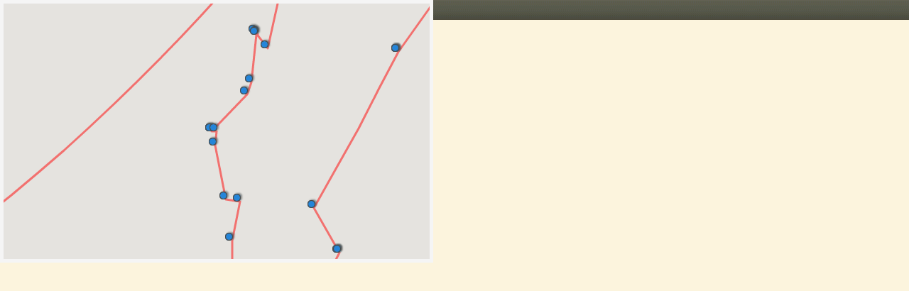

--- FILE ---
content_type: text/html; charset=UTF-8
request_url: http://www.geoblog.pl/mapa/4537/46464
body_size: 12560
content:

<!DOCTYPE html>
<html xmlns="http://www.w3.org/1999/xhtml" xml:lang="pl" xmlns:v="urn:schemas-microsoft-com:vml">
  <head>
    <title></title>
    <link type="text/css" href="/style/css/basics.css" rel="stylesheet"/>
    <script>

    function initMap() 
    {

        var map = new google.maps.Map(document.getElementById("map"), {
                      center: new google.maps.LatLng(53,20),
                      zoom: 5,
                      scaleControl: false,
                      disableDefaultUI: true,
                      zoomControl: true,
                      zoomControlOptions: {
                          style: google.maps.ZoomControlStyle.SMALL,
                          position: google.maps.ControlPosition.LEFT_CENTER
                      },
                      mapTypeControl: true,
                      mapTypeControlOptions: {
                          style: google.maps.MapTypeControlStyle.DROPDOWN_MENU,
                          mapTypeIds: ["roadmap", "terrain", "satellite"],
                      },
                      overviewMapControl: true,
                      gestureHandling: "cooperative"
            });
            map.setMapTypeId('terrain');

        var bounds  = new google.maps.LatLngBounds();
        var icon    = {
                        url: "http://www.geoblog.pl/style/images/fiszka.png",
                        anchorPosition: new google.maps.Point(2, 1),
                        animation: google.maps.Animation.DROP
                      };
        var points  = [];
        var pPoints = [];
                        points.push( {"point": new google.maps.LatLng(51.883333,17.066667),
                    "title":"Dwa dni przed",
                    "eId":35616,
                    "cc":"pl",
                    "country":"Polska",
                    "place":"Piaski",
                    "entryLink":"http://jozin.geoblog.pl/wpis/35616/dwa-dni-przed",
                    "zoom":false});

                        points.push( {"point": new google.maps.LatLng(52.416667,16.966667),
                    "title":"Adios muchachos",
                    "eId":35731,
                    "cc":"pl",
                    "country":"Polska",
                    "place":"Poznań",
                    "entryLink":"http://jozin.geoblog.pl/wpis/35731/adios-muchachos",
                    "zoom":false});

                        points.push( {"point": new google.maps.LatLng(51.5,-0.116667),
                    "title":"Londyn",
                    "eId":35732,
                    "cc":"uk",
                    "country":"Wielka Brytania",
                    "place":"London",
                    "entryLink":"http://jozin.geoblog.pl/wpis/35732/londyn",
                    "zoom":false});

                        points.push( {"point": new google.maps.LatLng(51.5,-0.116667),
                    "title":"Londyn na piechotę",
                    "eId":35825,
                    "cc":"uk",
                    "country":"Wielka Brytania",
                    "place":"London",
                    "entryLink":"http://jozin.geoblog.pl/wpis/35825/londyn-na-piechote",
                    "zoom":false});

                        points.push( {"point": new google.maps.LatLng(51.5,-0.116667),
                    "title":"Ostatni dzień w Londynie",
                    "eId":36054,
                    "cc":"uk",
                    "country":"Wielka Brytania",
                    "place":"London",
                    "entryLink":"http://jozin.geoblog.pl/wpis/36054/ostatni-dzien-w-londynie",
                    "zoom":false});

                        points.push( {"point": new google.maps.LatLng(-34.5875,-58.6725),
                    "title":"Przylot do Argentyny",
                    "eId":36055,
                    "cc":"ar",
                    "country":"Argentyna",
                    "place":"Buenos Aires",
                    "entryLink":"http://jozin.geoblog.pl/wpis/36055/przylot-do-argentyny",
                    "zoom":false});

                        points.push( {"point": new google.maps.LatLng(-34.5875,-58.6725),
                    "title":"Buenos Aires - dzień 1 Asado i La Boca",
                    "eId":36090,
                    "cc":"ar",
                    "country":"Argentyna",
                    "place":"Buenos Aires",
                    "entryLink":"http://jozin.geoblog.pl/wpis/36090/buenos-aires-dzien-1-asado-i-la-boca",
                    "zoom":false});

                        points.push( {"point": new google.maps.LatLng(-34.5875,-58.6725),
                    "title":"Buenos Aires - dzień 2 - Retiro i Recoleta",
                    "eId":36213,
                    "cc":"ar",
                    "country":"Argentyna",
                    "place":"Buenos Aires",
                    "entryLink":"http://jozin.geoblog.pl/wpis/36213/buenos-aires-dzien-2-retiro-i-recoleta",
                    "zoom":false});

                        points.push( {"point": new google.maps.LatLng(-34.5875,-58.6725),
                    "title":"Buenos Aires - dzień 3 - Puerto Madero",
                    "eId":36270,
                    "cc":"ar",
                    "country":"Argentyna",
                    "place":"Buenos Aires",
                    "entryLink":"http://jozin.geoblog.pl/wpis/36270/buenos-aires-dzien-3-puerto-madero",
                    "zoom":false});

                        points.push( {"point": new google.maps.LatLng(-34.5875,-58.6725),
                    "title":"Buenos Aires - dzień 4 - Borges, wyjazd",
                    "eId":36322,
                    "cc":"ar",
                    "country":"Argentyna",
                    "place":"Buenos Aires",
                    "entryLink":"http://jozin.geoblog.pl/wpis/36322/buenos-aires-dzien-4-borges-wyjazd",
                    "zoom":false});

                        points.push( {"point": new google.maps.LatLng(-38.716667,-62.283333),
                    "title":"Bahía Blanca - przyjazd i dzień 1",
                    "eId":36424,
                    "cc":"ar",
                    "country":"Argentyna",
                    "place":"Bahía Blanca",
                    "entryLink":"http://jozin.geoblog.pl/wpis/36424/bahía-blanca-przyjazd-i-dzien-1",
                    "zoom":false});

                        points.push( {"point": new google.maps.LatLng(-38.716667,-62.283333),
                    "title":"Bahía Blanca - dzień 2, niedzielny spacer",
                    "eId":36685,
                    "cc":"ar",
                    "country":"Argentyna",
                    "place":"Bahía Blanca",
                    "entryLink":"http://jozin.geoblog.pl/wpis/36685/bahía-blanca-dzien-2-niedzielny-spacer",
                    "zoom":false});

                        points.push( {"point": new google.maps.LatLng(-38.716667,-62.283333),
                    "title":"Bahía Blanca - w drogę",
                    "eId":36786,
                    "cc":"ar",
                    "country":"Argentyna",
                    "place":"Bahía Blanca",
                    "entryLink":"http://jozin.geoblog.pl/wpis/36786/bahía-blanca-w-droge",
                    "zoom":false});

                        points.push( {"point": new google.maps.LatLng(-45.866667,-67.5),
                    "title":"Comodoro Rivadavia",
                    "eId":36852,
                    "cc":"ar",
                    "country":"Argentyna",
                    "place":"Comodoro Rivadavia",
                    "entryLink":"http://jozin.geoblog.pl/wpis/36852/comodoro-rivadavia",
                    "zoom":false});

                        points.push( {"point": new google.maps.LatLng(-47.750029606750594,-65.92586517333984),
                    "title":"Puerto Deseado - wzdłuż Río Deseado",
                    "eId":37296,
                    "cc":"ar",
                    "country":"Argentyna",
                    "place":"Puerto Deseado",
                    "entryLink":"http://jozin.geoblog.pl/wpis/37296/puerto-deseado-wzdluz-río-deseado",
                    "zoom":false});

                        points.push( {"point": new google.maps.LatLng(-47.75,-65.9),
                    "title":"Puerto Deseado - wzdłuż oceanu, Jaskinia Lwów",
                    "eId":37305,
                    "cc":"ar",
                    "country":"Argentyna",
                    "place":"Puerto Deseado",
                    "entryLink":"http://jozin.geoblog.pl/wpis/37305/puerto-deseado-wzdluz-oceanu-jaskinia-lwow",
                    "zoom":false});

                        points.push( {"point": new google.maps.LatLng(-47.75,-65.9),
                    "title":"Puerto Deseado - wyjazd",
                    "eId":37346,
                    "cc":"ar",
                    "country":"Argentyna",
                    "place":"Puerto Deseado",
                    "entryLink":"http://jozin.geoblog.pl/wpis/37346/puerto-deseado-wyjazd",
                    "zoom":false});

                        points.push( {"point": new google.maps.LatLng(-51.633333,-69.216667),
                    "title":"Río Gallegos - przyjazd",
                    "eId":37621,
                    "cc":"ar",
                    "country":"Argentyna",
                    "place":"Río Gallegos",
                    "entryLink":"http://jozin.geoblog.pl/wpis/37621/río-gallegos-przyjazd",
                    "zoom":false});

                        points.push( {"point": new google.maps.LatLng(-51.633333,-69.216667),
                    "title":"Río Gallegos - niedziela na spokojnie",
                    "eId":37626,
                    "cc":"ar",
                    "country":"Argentyna",
                    "place":"Río Gallegos",
                    "entryLink":"http://jozin.geoblog.pl/wpis/37626/río-gallegos-niedziela-na-spokojnie",
                    "zoom":false});

                        points.push( {"point": new google.maps.LatLng(-54.8,-68.3),
                    "title":"Podróż do Ziemi Ognistej",
                    "eId":37972,
                    "cc":"ar",
                    "country":"Argentyna",
                    "place":"Ushuaia",
                    "entryLink":"http://jozin.geoblog.pl/wpis/37972/podroz-do-ziemi-ognistej",
                    "zoom":false});

                        points.push( {"point": new google.maps.LatLng(-54.8,-68.3),
                    "title":"Ushuaia - dzień 1 - rekonesans",
                    "eId":37979,
                    "cc":"ar",
                    "country":"Argentyna",
                    "place":"Ushuaia",
                    "entryLink":"http://jozin.geoblog.pl/wpis/37979/ushuaia-dzien-1-rekonesans",
                    "zoom":false});

                        points.push( {"point": new google.maps.LatLng(-54.8,-68.3),
                    "title":"Park Narodowy Ziemi Ognistej",
                    "eId":38161,
                    "cc":"ar",
                    "country":"Argentyna",
                    "place":"Ushuaia",
                    "entryLink":"http://jozin.geoblog.pl/wpis/38161/park-narodowy-ziemi-ognistej",
                    "zoom":false});

                        points.push( {"point": new google.maps.LatLng(-54.81908528202135,-68.57048034667969),
                    "title":"Río Pipo - Lago Roca",
                    "eId":38437,
                    "cc":"ar",
                    "country":"Argentyna",
                    "place":"Lago Roca",
                    "entryLink":"http://jozin.geoblog.pl/wpis/38437/río-pipo-lago-roca",
                    "zoom":false});

                        points.push( {"point": new google.maps.LatLng(-54.81770059619871,-68.51005554199219),
                    "title":"Cerro Guanacos",
                    "eId":38438,
                    "cc":"ar",
                    "country":"Argentyna",
                    "place":"Cerro Guanacos",
                    "entryLink":"http://jozin.geoblog.pl/wpis/38438/cerro-guanacos",
                    "zoom":false});

                        points.push( {"point": new google.maps.LatLng(-54.8,-68.3),
                    "title":"Ushuaia - odpoczynek",
                    "eId":38440,
                    "cc":"ar",
                    "country":"Argentyna",
                    "place":"Ushuaia",
                    "entryLink":"http://jozin.geoblog.pl/wpis/38440/ushuaia-odpoczynek",
                    "zoom":false});

                        points.push( {"point": new google.maps.LatLng(-54.8,-68.3),
                    "title":"Ushuaia - niedziela",
                    "eId":38665,
                    "cc":"ar",
                    "country":"Argentyna",
                    "place":"Ushuaia",
                    "entryLink":"http://jozin.geoblog.pl/wpis/38665/ushuaia-niedziela",
                    "zoom":false});

                        points.push( {"point": new google.maps.LatLng(-54.8,-68.3),
                    "title":"Ushuaia - lodowiec Martial",
                    "eId":38812,
                    "cc":"ar",
                    "country":"Argentyna",
                    "place":"Ushuaia",
                    "entryLink":"http://jozin.geoblog.pl/wpis/38812/ushuaia-lodowiec-martial",
                    "zoom":false});

                        points.push( {"point": new google.maps.LatLng(-54.8,-68.3),
                    "title":"Ushuaia - ostatni dzień",
                    "eId":39120,
                    "cc":"ar",
                    "country":"Argentyna",
                    "place":"Ushuaia",
                    "entryLink":"http://jozin.geoblog.pl/wpis/39120/ushuaia-ostatni-dzien",
                    "zoom":false});

                        points.push( {"point": new google.maps.LatLng(-53.15,-70.916667),
                    "title":"Punta Arenas",
                    "eId":39365,
                    "cc":"ci",
                    "country":"Chile",
                    "place":"Punta Arenas",
                    "entryLink":"http://jozin.geoblog.pl/wpis/39365/punta-arenas",
                    "zoom":false});

                        points.push( {"point": new google.maps.LatLng(-53.15,-70.916667),
                    "title":"Punta Arenas - muzeum i filmy",
                    "eId":39468,
                    "cc":"ci",
                    "country":"Chile",
                    "place":"Punta Arenas",
                    "entryLink":"http://jozin.geoblog.pl/wpis/39468/punta-arenas-muzeum-i-filmy",
                    "zoom":false});

                        points.push( {"point": new google.maps.LatLng(-53.15,-70.916667),
                    "title":"Punta Arenas - przygotowania do wyjazdu",
                    "eId":39482,
                    "cc":"ci",
                    "country":"Chile",
                    "place":"Punta Arenas",
                    "entryLink":"http://jozin.geoblog.pl/wpis/39482/punta-arenas-przygotowania-do-wyjazdu",
                    "zoom":false});

                        points.push( {"point": new google.maps.LatLng(-50.93766174471312,-72.94578552246094),
                    "title":"Torres del Paine - dzień 1",
                    "eId":41354,
                    "cc":"ci",
                    "country":"Chile",
                    "place":"PN Torres del Paine - Campamento las Torres",
                    "entryLink":"http://jozin.geoblog.pl/wpis/41354/torres-del-paine-dzien-1",
                    "zoom":false});

                        points.push( {"point": new google.maps.LatLng(-50.94761278781712,-72.95848846435547),
                    "title":"Torres del Paine - dzień 2",
                    "eId":41504,
                    "cc":"ci",
                    "country":"Chile",
                    "place":"Torres del Paine",
                    "entryLink":"http://jozin.geoblog.pl/wpis/41504/torres-del-paine-dzien-2",
                    "zoom":false});

                        points.push( {"point": new google.maps.LatLng(-51.01980214947294,-73.0426025390625),
                    "title":"Torres del Paine - dzień 3",
                    "eId":41505,
                    "cc":"ci",
                    "country":"Chile",
                    "place":"PN Torres del Paine - Campamento Italiano",
                    "entryLink":"http://jozin.geoblog.pl/wpis/41505/torres-del-paine-dzien-3",
                    "zoom":false});

                        points.push( {"point": new google.maps.LatLng(-51.020666012558095,-73.15521240234375),
                    "title":"Torres del Paine - dzień 4",
                    "eId":41506,
                    "cc":"ci",
                    "country":"Chile",
                    "place":"PN Torres del Paine - gdzieś na szlaku",
                    "entryLink":"http://jozin.geoblog.pl/wpis/41506/torres-del-paine-dzien-4",
                    "zoom":false});

                        points.push( {"point": new google.maps.LatLng(-50.98328922678308,-73.18954467773438),
                    "title":"Torres del Paine - dzień 5",
                    "eId":41507,
                    "cc":"ci",
                    "country":"Chile",
                    "place":"PN Torres del Paine - Campamento los Guardas",
                    "entryLink":"http://jozin.geoblog.pl/wpis/41507/torres-del-paine-dzien-5",
                    "zoom":false});

                        points.push( {"point": new google.maps.LatLng(-51.14844801814713,-73.04637908935547),
                    "title":"Torres del Paine - dzień 6",
                    "eId":41508,
                    "cc":"ci",
                    "country":"Chile",
                    "place":"PN Torres del Paine - Campamento las Carretas",
                    "entryLink":"http://jozin.geoblog.pl/wpis/41508/torres-del-paine-dzien-6",
                    "zoom":false});

                        points.push( {"point": new google.maps.LatLng(-51.733333,-72.516667),
                    "title":"Powrót do Puerto Natales",
                    "eId":41509,
                    "cc":"ci",
                    "country":"Chile",
                    "place":"Puerto Natales",
                    "entryLink":"http://jozin.geoblog.pl/wpis/41509/powrot-do-puerto-natales",
                    "zoom":false});

                        points.push( {"point": new google.maps.LatLng(-50.333333,-72.3),
                    "title":"Droga do El Calafate",
                    "eId":42231,
                    "cc":"ar",
                    "country":"Argentyna",
                    "place":"El Calafate",
                    "entryLink":"http://jozin.geoblog.pl/wpis/42231/droga-do-el-calafate",
                    "zoom":false});

                        points.push( {"point": new google.maps.LatLng(-49.350177413469,-72.861328125),
                    "title":"El Calafate i El Chalten",
                    "eId":42246,
                    "cc":"ar",
                    "country":"Argentyna",
                    "place":"El Chalten",
                    "entryLink":"http://jozin.geoblog.pl/wpis/42246/el-calafate-i-el-chalten",
                    "zoom":false});

                        points.push( {"point": new google.maps.LatLng(-49.40561189091877,-72.76519775390625),
                    "title":"Cerro Torre",
                    "eId":42454,
                    "cc":"ar",
                    "country":"Argentyna",
                    "place":"El Chalten",
                    "entryLink":"http://jozin.geoblog.pl/wpis/42454/cerro-torre",
                    "zoom":false});

                        points.push( {"point": new google.maps.LatLng(-49.40739905889802,-72.762451171875),
                    "title":"Dzień jak dzień",
                    "eId":42700,
                    "cc":"ar",
                    "country":"Argentyna",
                    "place":"El Chalten",
                    "entryLink":"http://jozin.geoblog.pl/wpis/42700/dzien-jak-dzien",
                    "zoom":false});

                        points.push( {"point": new google.maps.LatLng(-49.40739905889802,-72.762451171875),
                    "title":"Loma del Pliege Tumbado",
                    "eId":43185,
                    "cc":"ar",
                    "country":"Argentyna",
                    "place":"El Chalten",
                    "entryLink":"http://jozin.geoblog.pl/wpis/43185/loma-del-pliege-tumbado",
                    "zoom":false});

                        points.push( {"point": new google.maps.LatLng(-49.40739905889802,-72.7569580078125),
                    "title":"Dzień jak co dzień",
                    "eId":43186,
                    "cc":"ar",
                    "country":"Argentyna",
                    "place":"El Chalten",
                    "entryLink":"http://jozin.geoblog.pl/wpis/43186/dzien-jak-co-dzien",
                    "zoom":false});

                        points.push( {"point": new google.maps.LatLng(-49.40382465788512,-72.7734375),
                    "title":"Trochę muzyki",
                    "eId":43806,
                    "cc":"ar",
                    "country":"Argentyna",
                    "place":"El Chalten",
                    "entryLink":"http://jozin.geoblog.pl/wpis/43806/troche-muzyki",
                    "zoom":false});

                        points.push( {"point": new google.maps.LatLng(-49.40382465788512,-72.75970458984375),
                    "title":"Ostatni dzień",
                    "eId":43807,
                    "cc":"ar",
                    "country":"Argentyna",
                    "place":"El Chalten",
                    "entryLink":"http://jozin.geoblog.pl/wpis/43807/ostatni-dzien",
                    "zoom":false});

                        points.push( {"point": new google.maps.LatLng(-49.08061261592725,-72.88467407226562),
                    "title":"Droga do Lago del Desierto",
                    "eId":45006,
                    "cc":"ar",
                    "country":"Argentyna",
                    "place":"Lago del Desierto",
                    "entryLink":"http://jozin.geoblog.pl/wpis/45006/droga-do-lago-del-desierto",
                    "zoom":false});

                        points.push( {"point": new google.maps.LatLng(-48.99643806493228,-72.84210205078125),
                    "title":"Wokół Lago del Desierto",
                    "eId":45007,
                    "cc":"ar",
                    "country":"Argentyna",
                    "place":"Lago del Desierto",
                    "entryLink":"http://jozin.geoblog.pl/wpis/45007/wokol-lago-del-desierto",
                    "zoom":false});

                        points.push( {"point": new google.maps.LatLng(-48.86652153850774,-72.762451171875),
                    "title":"Droga do Candelario Mancillia",
                    "eId":45103,
                    "cc":"ci",
                    "country":"Chile",
                    "place":"Candelario Mancilla",
                    "entryLink":"http://jozin.geoblog.pl/wpis/45103/droga-do-candelario-mancillia",
                    "zoom":false});

                        points.push( {"point": new google.maps.LatLng(-48.86832824998007,-72.762451171875),
                    "title":"Przymusowy odpoczynek",
                    "eId":45126,
                    "cc":"ci",
                    "country":"Chile",
                    "place":"Candelario Mancilla",
                    "entryLink":"http://jozin.geoblog.pl/wpis/45126/przymusowy-odpoczynek",
                    "zoom":false});

                        points.push( {"point": new google.maps.LatLng(-48.46723060242794,-72.56195068359375),
                    "title":"Przeprawa przez Lago O\'Higgins",
                    "eId":45128,
                    "cc":"ci",
                    "country":"Chile",
                    "place":"Villa O'Higgins",
                    "entryLink":"http://jozin.geoblog.pl/wpis/45128/przeprawa-przez-lago-o-higgins",
                    "zoom":false});

                        points.push( {"point": new google.maps.LatLng(-48.46518180498044,-72.56263732910156),
                    "title":"Cerro Submarino",
                    "eId":45130,
                    "cc":"ci",
                    "country":"Chile",
                    "place":"Villa O'Higgins",
                    "entryLink":"http://jozin.geoblog.pl/wpis/45130/cerro-submarino",
                    "zoom":false});

                        points.push( {"point": new google.maps.LatLng(-48.46552327696536,-72.56126403808594),
                    "title":"Przymusowy odpoczynek",
                    "eId":45413,
                    "cc":"ci",
                    "country":"Chile",
                    "place":"Villa O'Higgins",
                    "entryLink":"http://jozin.geoblog.pl/wpis/45413/przymusowy-odpoczynek",
                    "zoom":false});

                        points.push( {"point": new google.maps.LatLng(-48.464271201788584,-72.56195068359375),
                    "title":"Oczekiwanie...",
                    "eId":45416,
                    "cc":"ci",
                    "country":"Chile",
                    "place":"Villa O'Higgins",
                    "entryLink":"http://jozin.geoblog.pl/wpis/45416/oczekiwanie",
                    "zoom":false});

                        points.push( {"point": new google.maps.LatLng(-47.24940695788844,-72.564697265625),
                    "title":"Droga do Cochrane",
                    "eId":46023,
                    "cc":"ci",
                    "country":"Chile",
                    "place":"Cochrane",
                    "entryLink":"http://jozin.geoblog.pl/wpis/46023/droga-do-cochrane",
                    "zoom":false});

                        points.push( {"point": new google.maps.LatLng(-45.57175504130605,-72.07305908203125),
                    "title":"Do Coihaique i dalej",
                    "eId":46045,
                    "cc":"ci",
                    "country":"Chile",
                    "place":"Coihhaique",
                    "entryLink":"http://jozin.geoblog.pl/wpis/46045/do-coihaique-i-dalej",
                    "zoom":false});

                        points.push( {"point": new google.maps.LatLng(-45.479392021778246,-72.9327392578125),
                    "title":"Puerto Chacabuco",
                    "eId":46046,
                    "cc":"ci",
                    "country":"Chile",
                    "place":"Puerto Chacabuco",
                    "entryLink":"http://jozin.geoblog.pl/wpis/46046/puerto-chacabuco",
                    "zoom":false});

                        points.push( {"point": new google.maps.LatLng(-43.099167,-73.596111),
                    "title":"Rejs",
                    "eId":46246,
                    "cc":"ci",
                    "country":"Chile",
                    "place":"Quellón",
                    "entryLink":"http://jozin.geoblog.pl/wpis/46246/rejs",
                    "zoom":false});

                        points.push( {"point": new google.maps.LatLng(-42.463889,-73.520833),
                    "title":"Isla Quinchao",
                    "eId":46464,
                    "cc":"ci",
                    "country":"Chile",
                    "place":"Achao",
                    "entryLink":"http://jozin.geoblog.pl/wpis/46464/isla-quinchao",
                    "zoom":true});

                        points.push( {"point": new google.maps.LatLng(-42.463611,-73.808333),
                    "title":"Isla Quinchao",
                    "eId":46471,
                    "cc":"ci",
                    "country":"Chile",
                    "place":"Castro",
                    "entryLink":"http://jozin.geoblog.pl/wpis/46471/isla-quinchao",
                    "zoom":false});

                        points.push( {"point": new google.maps.LatLng(-42.463611,-73.808333),
                    "title":"Kuźnia",
                    "eId":46800,
                    "cc":"ci",
                    "country":"Chile",
                    "place":"Castro",
                    "entryLink":"http://jozin.geoblog.pl/wpis/46800/kuznia",
                    "zoom":false});

                        points.push( {"point": new google.maps.LatLng(-42.463611,-73.808333),
                    "title":"Odpoczynek od podróżowania",
                    "eId":46936,
                    "cc":"ci",
                    "country":"Chile",
                    "place":"Castro",
                    "entryLink":"http://jozin.geoblog.pl/wpis/46936/odpoczynek-od-podrozowania",
                    "zoom":false});

                        points.push( {"point": new google.maps.LatLng(-40.76130088092223,-71.64802551269531),
                    "title":"Droga do Argentyny",
                    "eId":47658,
                    "cc":"ar",
                    "country":"Argentyna",
                    "place":"Villa La Angostura",
                    "entryLink":"http://jozin.geoblog.pl/wpis/47658/droga-do-argentyny",
                    "zoom":false});

                        points.push( {"point": new google.maps.LatLng(-40.166667,-71.35),
                    "title":"W krainie jezior",
                    "eId":47659,
                    "cc":"ar",
                    "country":"Argentyna",
                    "place":"San Martín de los Andes",
                    "entryLink":"http://jozin.geoblog.pl/wpis/47659/w-krainie-jezior",
                    "zoom":false});

                        points.push( {"point": new google.maps.LatLng(-37.87810535842236,-71.05133056640625),
                    "title":"Droga do Caviahue",
                    "eId":48041,
                    "cc":"ar",
                    "country":"Argentyna",
                    "place":"Caviahue",
                    "entryLink":"http://jozin.geoblog.pl/wpis/48041/droga-do-caviahue",
                    "zoom":false});

                        points.push( {"point": new google.maps.LatLng(-37.85,-70.983333),
                    "title":"Wulkan Copahue",
                    "eId":48043,
                    "cc":"ar",
                    "country":"Argentyna",
                    "place":"Caviahue",
                    "entryLink":"http://jozin.geoblog.pl/wpis/48043/wulkan-copahue",
                    "zoom":false});

                        points.push( {"point": new google.maps.LatLng(-37.800289863702076,-71.11690521240234),
                    "title":"Gorące źródła",
                    "eId":48201,
                    "cc":"ar",
                    "country":"Argentyna",
                    "place":"Copahue",
                    "entryLink":"http://jozin.geoblog.pl/wpis/48201/gorace-zrodla",
                    "zoom":false});

                        points.push( {"point": new google.maps.LatLng(-38.53205317274657,-70.37017822265625),
                    "title":"Droga do Mendozy",
                    "eId":48209,
                    "cc":"ar",
                    "country":"Argentyna",
                    "place":"Las Lajas",
                    "entryLink":"http://jozin.geoblog.pl/wpis/48209/droga-do-mendozy",
                    "zoom":false});

                        points.push( {"point": new google.maps.LatLng(-32.883333,-68.816667),
                    "title":"Przyjazd do Mendozy",
                    "eId":48269,
                    "cc":"ar",
                    "country":"Argentyna",
                    "place":"Mendoza",
                    "entryLink":"http://jozin.geoblog.pl/wpis/48269/przyjazd-do-mendozy",
                    "zoom":false});

                        points.push( {"point": new google.maps.LatLng(-32.883333,-68.816667),
                    "title":"Dzikie zwierzęta i tango",
                    "eId":48453,
                    "cc":"ar",
                    "country":"Argentyna",
                    "place":"Mendoza",
                    "entryLink":"http://jozin.geoblog.pl/wpis/48453/dzikie-zwierzeta-i-tango",
                    "zoom":false});

                        points.push( {"point": new google.maps.LatLng(-32.883333,-68.816667),
                    "title":"Winnice",
                    "eId":48528,
                    "cc":"ar",
                    "country":"Argentyna",
                    "place":"Mendoza",
                    "entryLink":"http://jozin.geoblog.pl/wpis/48528/winnice",
                    "zoom":false});

                        points.push( {"point": new google.maps.LatLng(-32.883333,-68.816667),
                    "title":"Stara Mendoza",
                    "eId":48623,
                    "cc":"ar",
                    "country":"Argentyna",
                    "place":"Mendoza",
                    "entryLink":"http://jozin.geoblog.pl/wpis/48623/stara-mendoza",
                    "zoom":false});

                        points.push( {"point": new google.maps.LatLng(-32.883333,-68.816667),
                    "title":"Sobotni wieczór w mieście",
                    "eId":48780,
                    "cc":"ar",
                    "country":"Argentyna",
                    "place":"Mendoza",
                    "entryLink":"http://jozin.geoblog.pl/wpis/48780/sobotni-wieczor-w-miescie",
                    "zoom":false});

                        points.push( {"point": new google.maps.LatLng(-32.883333,-68.816667),
                    "title":"Dzień jak dzień",
                    "eId":49149,
                    "cc":"ar",
                    "country":"Argentyna",
                    "place":"Mendoza",
                    "entryLink":"http://jozin.geoblog.pl/wpis/49149/dzien-jak-dzien",
                    "zoom":false});

                        points.push( {"point": new google.maps.LatLng(-32.883333,-68.816667),
                    "title":"Park",
                    "eId":49150,
                    "cc":"ar",
                    "country":"Argentyna",
                    "place":"Mendoza",
                    "entryLink":"http://jozin.geoblog.pl/wpis/49150/park",
                    "zoom":false});

                        points.push( {"point": new google.maps.LatLng(-32.883333,-68.816667),
                    "title":"Adios Mendoza!",
                    "eId":49254,
                    "cc":"ar",
                    "country":"Argentyna",
                    "place":"Mendoza",
                    "entryLink":"http://jozin.geoblog.pl/wpis/49254/adios-mendoza",
                    "zoom":false});

                        points.push( {"point": new google.maps.LatLng(-32.816667,-69.916667),
                    "title":"W sercu Andów",
                    "eId":49422,
                    "cc":"ar",
                    "country":"Argentyna",
                    "place":"Puente del Inca",
                    "entryLink":"http://jozin.geoblog.pl/wpis/49422/w-sercu-andow",
                    "zoom":false});

                        points.push( {"point": new google.maps.LatLng(-32.883333,-68.816667),
                    "title":"Niezapomniany świt",
                    "eId":49426,
                    "cc":"ar",
                    "country":"Argentyna",
                    "place":"Mendoza",
                    "entryLink":"http://jozin.geoblog.pl/wpis/49426/niezapomniany-swit",
                    "zoom":false});

                        points.push( {"point": new google.maps.LatLng(-31.5375,-68.536389),
                    "title":"Cabalgata a Difunta Correa",
                    "eId":49668,
                    "cc":"ar",
                    "country":"Argentyna",
                    "place":"San Juan",
                    "entryLink":"http://jozin.geoblog.pl/wpis/49668/cabalgata-a-difunta-correa",
                    "zoom":false});

                        points.push( {"point": new google.maps.LatLng(-31.633333,-69.466667),
                    "title":"Valle de Calingasta",
                    "eId":49671,
                    "cc":"ar",
                    "country":"Argentyna",
                    "place":"Barreal",
                    "entryLink":"http://jozin.geoblog.pl/wpis/49671/valle-de-calingasta",
                    "zoom":false});

                        points.push( {"point": new google.maps.LatLng(-31.5375,-68.536389),
                    "title":"Niedziela Palmowa",
                    "eId":49673,
                    "cc":"ar",
                    "country":"Argentyna",
                    "place":"San Juan",
                    "entryLink":"http://jozin.geoblog.pl/wpis/49673/niedziela-palmowa",
                    "zoom":false});

                        points.push( {"point": new google.maps.LatLng(-31.5375,-68.536389),
                    "title":"Odpoczynek",
                    "eId":49724,
                    "cc":"ar",
                    "country":"Argentyna",
                    "place":"San Juan",
                    "entryLink":"http://jozin.geoblog.pl/wpis/49724/odpoczynek",
                    "zoom":false});

                        points.push( {"point": new google.maps.LatLng(-32.55,-67.033333),
                    "title":"Kaniony",
                    "eId":49961,
                    "cc":"ar",
                    "country":"Argentyna",
                    "place":"Sierra de Las Quijadas",
                    "entryLink":"http://jozin.geoblog.pl/wpis/49961/kaniony",
                    "zoom":false});

                        points.push( {"point": new google.maps.LatLng(-33.3,-66.35),
                    "title":"Park i San Luis",
                    "eId":49964,
                    "cc":"ar",
                    "country":"Argentyna",
                    "place":"San Luis",
                    "entryLink":"http://jozin.geoblog.pl/wpis/49964/park-i-san-luis",
                    "zoom":false});

                        points.push( {"point": new google.maps.LatLng(-33.3,-66.35),
                    "title":"San Luis",
                    "eId":50151,
                    "cc":"ar",
                    "country":"Argentyna",
                    "place":"San Luis",
                    "entryLink":"http://jozin.geoblog.pl/wpis/50151/san-luis",
                    "zoom":false});

                        points.push( {"point": new google.maps.LatLng(-32.951111,-60.666389),
                    "title":"Wielki Piątek na wyspie",
                    "eId":50152,
                    "cc":"ar",
                    "country":"Argentyna",
                    "place":"Rosario",
                    "entryLink":"http://jozin.geoblog.pl/wpis/50152/wielki-piatek-na-wyspie",
                    "zoom":false});

                        points.push( {"point": new google.maps.LatLng(-32.951111,-60.666389),
                    "title":"Wielka Sobota",
                    "eId":50361,
                    "cc":"ar",
                    "country":"Argentyna",
                    "place":"Rosario",
                    "entryLink":"http://jozin.geoblog.pl/wpis/50361/wielka-sobota",
                    "zoom":false});

                        points.push( {"point": new google.maps.LatLng(-32.951111,-60.666389),
                    "title":"Wielkanoc",
                    "eId":50362,
                    "cc":"ar",
                    "country":"Argentyna",
                    "place":"Rosario",
                    "entryLink":"http://jozin.geoblog.pl/wpis/50362/wielkanoc",
                    "zoom":false});

                        points.push( {"point": new google.maps.LatLng(-32.951111,-60.666389),
                    "title":"Poniedziałek",
                    "eId":50363,
                    "cc":"ar",
                    "country":"Argentyna",
                    "place":"Rosario",
                    "entryLink":"http://jozin.geoblog.pl/wpis/50363/poniedzialek",
                    "zoom":false});

                        points.push( {"point": new google.maps.LatLng(-32.951111,-60.666389),
                    "title":"Wtorek",
                    "eId":50558,
                    "cc":"ar",
                    "country":"Argentyna",
                    "place":"Rosario",
                    "entryLink":"http://jozin.geoblog.pl/wpis/50558/wtorek",
                    "zoom":false});

                        points.push( {"point": new google.maps.LatLng(-32.951111,-60.666389),
                    "title":"Środa",
                    "eId":50706,
                    "cc":"ar",
                    "country":"Argentyna",
                    "place":"Rosario",
                    "entryLink":"http://jozin.geoblog.pl/wpis/50706/sroda",
                    "zoom":false});

                        points.push( {"point": new google.maps.LatLng(-32.951111,-60.666389),
                    "title":"Czwartek",
                    "eId":50942,
                    "cc":"ar",
                    "country":"Argentyna",
                    "place":"Rosario",
                    "entryLink":"http://jozin.geoblog.pl/wpis/50942/czwartek",
                    "zoom":false});

                        points.push( {"point": new google.maps.LatLng(-32.951111,-60.666389),
                    "title":"Piątek",
                    "eId":50943,
                    "cc":"ar",
                    "country":"Argentyna",
                    "place":"Rosario",
                    "entryLink":"http://jozin.geoblog.pl/wpis/50943/piatek",
                    "zoom":false});

                        points.push( {"point": new google.maps.LatLng(-32.951111,-60.666389),
                    "title":"Sobota",
                    "eId":51033,
                    "cc":"ar",
                    "country":"Argentyna",
                    "place":"Rosario",
                    "entryLink":"http://jozin.geoblog.pl/wpis/51033/sobota",
                    "zoom":false});

                        points.push( {"point": new google.maps.LatLng(-34.5875,-58.6725),
                    "title":"Żegnaj Rosario",
                    "eId":51034,
                    "cc":"ar",
                    "country":"Argentyna",
                    "place":"Buenos Aires",
                    "entryLink":"http://jozin.geoblog.pl/wpis/51034/zegnaj-rosario",
                    "zoom":false});

                        points.push( {"point": new google.maps.LatLng(-34.5875,-58.6725),
                    "title":"Ogród Japoński",
                    "eId":51159,
                    "cc":"ar",
                    "country":"Argentyna",
                    "place":"Buenos Aires",
                    "entryLink":"http://jozin.geoblog.pl/wpis/51159/ogrod-japonski",
                    "zoom":false});

                        points.push( {"point": new google.maps.LatLng(-34.5875,-58.6725),
                    "title":"Rekonwalescencja",
                    "eId":51190,
                    "cc":"ar",
                    "country":"Argentyna",
                    "place":"Buenos Aires",
                    "entryLink":"http://jozin.geoblog.pl/wpis/51190/rekonwalescencja",
                    "zoom":false});

                        points.push( {"point": new google.maps.LatLng(-34.5875,-58.6725),
                    "title":"Puerto Madero wieczorem",
                    "eId":51419,
                    "cc":"ar",
                    "country":"Argentyna",
                    "place":"Buenos Aires",
                    "entryLink":"http://jozin.geoblog.pl/wpis/51419/puerto-madero-wieczorem",
                    "zoom":false});

                        points.push( {"point": new google.maps.LatLng(-34.5875,-58.6725),
                    "title":"Długi spacer",
                    "eId":51420,
                    "cc":"ar",
                    "country":"Argentyna",
                    "place":"Buenos Aires",
                    "entryLink":"http://jozin.geoblog.pl/wpis/51420/dlugi-spacer",
                    "zoom":false});

                        points.push( {"point": new google.maps.LatLng(-34.5875,-58.6725),
                    "title":"Cafe \"Krakow\"",
                    "eId":51566,
                    "cc":"ar",
                    "country":"Argentyna",
                    "place":"Buenos Aires",
                    "entryLink":"http://jozin.geoblog.pl/wpis/51566/cafe-krakow",
                    "zoom":false});

                        points.push( {"point": new google.maps.LatLng(-34.425833,-58.596667),
                    "title":"Delta",
                    "eId":51777,
                    "cc":"ar",
                    "country":"Argentyna",
                    "place":"Tigre",
                    "entryLink":"http://jozin.geoblog.pl/wpis/51777/delta",
                    "zoom":false});

                        points.push( {"point": new google.maps.LatLng(-34.5875,-58.6725),
                    "title":"Mecz",
                    "eId":51778,
                    "cc":"ar",
                    "country":"Argentyna",
                    "place":"Buenos Aires",
                    "entryLink":"http://jozin.geoblog.pl/wpis/51778/mecz",
                    "zoom":false});

                        points.push( {"point": new google.maps.LatLng(-34.570278,-59.105),
                    "title":"Bazylika",
                    "eId":52084,
                    "cc":"ar",
                    "country":"Argentyna",
                    "place":"Luján",
                    "entryLink":"http://jozin.geoblog.pl/wpis/52084/bazylika",
                    "zoom":false});

                        points.push( {"point": new google.maps.LatLng(-34.5875,-58.6725),
                    "title":"Powrót do BA",
                    "eId":52149,
                    "cc":"ar",
                    "country":"Argentyna",
                    "place":"Buenos Aires",
                    "entryLink":"http://jozin.geoblog.pl/wpis/52149/powrot-do-ba",
                    "zoom":false});

                        points.push( {"point": new google.maps.LatLng(-34.5875,-58.6725),
                    "title":"Ostatni dzień",
                    "eId":52151,
                    "cc":"ar",
                    "country":"Argentyna",
                    "place":"Buenos Aires",
                    "entryLink":"http://jozin.geoblog.pl/wpis/52151/ostatni-dzien",
                    "zoom":false});

                        points.push( {"point": new google.maps.LatLng(-34.466667,-57.85),
                    "title":"Urugwaj",
                    "eId":52244,
                    "cc":"uy",
                    "country":"Urugwaj",
                    "place":"Colonia del Sacramento",
                    "entryLink":"http://jozin.geoblog.pl/wpis/52244/urugwaj",
                    "zoom":false});

                        points.push( {"point": new google.maps.LatLng(-34.466667,-57.85),
                    "title":"1 maja",
                    "eId":52290,
                    "cc":"uy",
                    "country":"Urugwaj",
                    "place":"Colonia del Sacramento",
                    "entryLink":"http://jozin.geoblog.pl/wpis/52290/1-maja",
                    "zoom":false});

                        points.push( {"point": new google.maps.LatLng(-34.858056,-56.170833),
                    "title":"Stolica Urugwaju",
                    "eId":52642,
                    "cc":"uy",
                    "country":"Urugwaj",
                    "place":"Montevideo",
                    "entryLink":"http://jozin.geoblog.pl/wpis/52642/stolica-urugwaju",
                    "zoom":false});

                        points.push( {"point": new google.maps.LatLng(-34.858056,-56.170833),
                    "title":"Spacer po stolicy",
                    "eId":52643,
                    "cc":"uy",
                    "country":"Urugwaj",
                    "place":"Montevideo",
                    "entryLink":"http://jozin.geoblog.pl/wpis/52643/spacer-po-stolicy",
                    "zoom":false});

                        points.push( {"point": new google.maps.LatLng(-34.858056,-56.170833),
                    "title":"Ciężko stąd wyjechać",
                    "eId":52876,
                    "cc":"uy",
                    "country":"Urugwaj",
                    "place":"Montevideo",
                    "entryLink":"http://jozin.geoblog.pl/wpis/52876/ciezko-stad-wyjechac",
                    "zoom":false});

                        points.push( {"point": new google.maps.LatLng(-34.4,-53.766667),
                    "title":"Diuna",
                    "eId":53227,
                    "cc":"uy",
                    "country":"Urugwaj",
                    "place":"Cabo Polonio",
                    "entryLink":"http://jozin.geoblog.pl/wpis/53227/diuna",
                    "zoom":false});

                        points.push( {"point": new google.maps.LatLng(-34.4,-53.766667),
                    "title":"Plaża dzika plaża",
                    "eId":53228,
                    "cc":"uy",
                    "country":"Urugwaj",
                    "place":"Cabo Polonio",
                    "entryLink":"http://jozin.geoblog.pl/wpis/53228/plaza-dzika-plaza",
                    "zoom":false});

                        points.push( {"point": new google.maps.LatLng(-33.683333,-53.45),
                    "title":"Na granicy",
                    "eId":53229,
                    "cc":"uy",
                    "country":"Urugwaj",
                    "place":"Chuy",
                    "entryLink":"http://jozin.geoblog.pl/wpis/53229/na-granicy",
                    "zoom":false});

                        points.push( {"point": new google.maps.LatLng(-27.583333,-48.566667),
                    "title":"W Brazylii",
                    "eId":53230,
                    "cc":"br",
                    "country":"Brazylia",
                    "place":"Florianópolis",
                    "entryLink":"http://jozin.geoblog.pl/wpis/53230/w-brazylii",
                    "zoom":false});

                        points.push( {"point": new google.maps.LatLng(-27.583333,-48.566667),
                    "title":"Wypad na plażę",
                    "eId":53411,
                    "cc":"br",
                    "country":"Brazylia",
                    "place":"Florianópolis",
                    "entryLink":"http://jozin.geoblog.pl/wpis/53411/wypad-na-plaze",
                    "zoom":false});

                        points.push( {"point": new google.maps.LatLng(-27.583333,-48.566667),
                    "title":"Znowu plaża",
                    "eId":53481,
                    "cc":"br",
                    "country":"Brazylia",
                    "place":"Florianópolis",
                    "entryLink":"http://jozin.geoblog.pl/wpis/53481/znowu-plaza",
                    "zoom":false});

                        points.push( {"point": new google.maps.LatLng(-27.583333,-48.566667),
                    "title":"Bez plaży",
                    "eId":53552,
                    "cc":"br",
                    "country":"Brazylia",
                    "place":"Florianópolis",
                    "entryLink":"http://jozin.geoblog.pl/wpis/53552/bez-plazy",
                    "zoom":false});

                        points.push( {"point": new google.maps.LatLng(-27.583333,-48.566667),
                    "title":"Plaża po raz kolejny",
                    "eId":53650,
                    "cc":"br",
                    "country":"Brazylia",
                    "place":"Florianópolis",
                    "entryLink":"http://jozin.geoblog.pl/wpis/53650/plaza-po-raz-kolejny",
                    "zoom":false});

                        points.push( {"point": new google.maps.LatLng(-27.583333,-48.566667),
                    "title":"El Divino",
                    "eId":54056,
                    "cc":"br",
                    "country":"Brazylia",
                    "place":"Florianópolis",
                    "entryLink":"http://jozin.geoblog.pl/wpis/54056/el-divino",
                    "zoom":false});

                        points.push( {"point": new google.maps.LatLng(-27.583333,-48.566667),
                    "title":"Czas surferów",
                    "eId":54057,
                    "cc":"br",
                    "country":"Brazylia",
                    "place":"Florianópolis",
                    "entryLink":"http://jozin.geoblog.pl/wpis/54057/czas-surferow",
                    "zoom":false});

                        points.push( {"point": new google.maps.LatLng(-27.583333,-48.566667),
                    "title":"Roberto Carlos",
                    "eId":54058,
                    "cc":"br",
                    "country":"Brazylia",
                    "place":"Florianópolis",
                    "entryLink":"http://jozin.geoblog.pl/wpis/54058/roberto-carlos",
                    "zoom":false});

                        points.push( {"point": new google.maps.LatLng(-27.583333,-48.566667),
                    "title":"Rodacy",
                    "eId":54059,
                    "cc":"br",
                    "country":"Brazylia",
                    "place":"Florianópolis",
                    "entryLink":"http://jozin.geoblog.pl/wpis/54059/rodacy",
                    "zoom":false});

                        points.push( {"point": new google.maps.LatLng(-27.7,-52.066667),
                    "title":"Polska stolica w Brazylii",
                    "eId":54659,
                    "cc":"br",
                    "country":"Brazylia",
                    "place":"Áurea",
                    "entryLink":"http://jozin.geoblog.pl/wpis/54659/polska-stolica-w-brazylii",
                    "zoom":false});

                        points.push( {"point": new google.maps.LatLng(-27.7,-52.066667),
                    "title":"Dni w Aurea",
                    "eId":55081,
                    "cc":"br",
                    "country":"Brazylia",
                    "place":"Áurea",
                    "entryLink":"http://jozin.geoblog.pl/wpis/55081/dni-w-aurea",
                    "zoom":false});

                        points.push( {"point": new google.maps.LatLng(-27.7,-52.066667),
                    "title":"Przygotowania do festy",
                    "eId":55381,
                    "cc":"br",
                    "country":"Brazylia",
                    "place":"Áurea",
                    "entryLink":"http://jozin.geoblog.pl/wpis/55381/przygotowania-do-festy",
                    "zoom":false});

                        points.push( {"point": new google.maps.LatLng(-27.7,-52.066667),
                    "title":"Festa i w drogę",
                    "eId":55421,
                    "cc":"br",
                    "country":"Brazylia",
                    "place":"Áurea",
                    "entryLink":"http://jozin.geoblog.pl/wpis/55421/festa-i-w-droge",
                    "zoom":false});

                        points.push( {"point": new google.maps.LatLng(-27.483333,-55.133333),
                    "title":"Wypad do Argentyny",
                    "eId":55722,
                    "cc":"ar",
                    "country":"Argentyna",
                    "place":"Oberá",
                    "entryLink":"http://jozin.geoblog.pl/wpis/55722/wypad-do-argentyny",
                    "zoom":false});

                        points.push( {"point": new google.maps.LatLng(-27.7,-52.066667),
                    "title":"Kucharz z Polski",
                    "eId":56377,
                    "cc":"br",
                    "country":"Brazylia",
                    "place":"Áurea",
                    "entryLink":"http://jozin.geoblog.pl/wpis/56377/kucharz-z-polski",
                    "zoom":false});

                        points.push( {"point": new google.maps.LatLng(-27.7,-52.066667),
                    "title":"Kolejna festa",
                    "eId":56638,
                    "cc":"br",
                    "country":"Brazylia",
                    "place":"Áurea",
                    "entryLink":"http://jozin.geoblog.pl/wpis/56638/kolejna-festa",
                    "zoom":false});

                        points.push( {"point": new google.maps.LatLng(-27.7,-52.066667),
                    "title":"Tajski boks",
                    "eId":57125,
                    "cc":"br",
                    "country":"Brazylia",
                    "place":"Áurea",
                    "entryLink":"http://jozin.geoblog.pl/wpis/57125/tajski-boks",
                    "zoom":false});

                        points.push( {"point": new google.maps.LatLng(-27.7,-52.066667),
                    "title":"Kolacja",
                    "eId":57267,
                    "cc":"br",
                    "country":"Brazylia",
                    "place":"Áurea",
                    "entryLink":"http://jozin.geoblog.pl/wpis/57267/kolacja",
                    "zoom":false});

                        points.push( {"point": new google.maps.LatLng(-27.7,-52.066667),
                    "title":"Z wizytą u chorych",
                    "eId":57696,
                    "cc":"br",
                    "country":"Brazylia",
                    "place":"Áurea",
                    "entryLink":"http://jozin.geoblog.pl/wpis/57696/z-wizyta-u-chorych",
                    "zoom":false});

                        points.push( {"point": new google.maps.LatLng(-27.7,-52.066667),
                    "title":"Wesele",
                    "eId":57692,
                    "cc":"br",
                    "country":"Brazylia",
                    "place":"Áurea",
                    "entryLink":"http://jozin.geoblog.pl/wpis/57692/wesele",
                    "zoom":false});

                        points.push( {"point": new google.maps.LatLng(-27.7,-52.066667),
                    "title":"Festa",
                    "eId":57691,
                    "cc":"br",
                    "country":"Brazylia",
                    "place":"Áurea",
                    "entryLink":"http://jozin.geoblog.pl/wpis/57691/festa",
                    "zoom":false});

                        points.push( {"point": new google.maps.LatLng(-27.7,-52.066667),
                    "title":"96 kaczek",
                    "eId":57702,
                    "cc":"br",
                    "country":"Brazylia",
                    "place":"Áurea",
                    "entryLink":"http://jozin.geoblog.pl/wpis/57702/96-kaczek",
                    "zoom":false});

                        points.push( {"point": new google.maps.LatLng(-27.7,-52.066667),
                    "title":"Boże Ciało",
                    "eId":58019,
                    "cc":"br",
                    "country":"Brazylia",
                    "place":"Áurea",
                    "entryLink":"http://jozin.geoblog.pl/wpis/58019/boze-cialo",
                    "zoom":false});

                        points.push( {"point": new google.maps.LatLng(-27.7,-52.066667),
                    "title":"Ostatnie przygotowania",
                    "eId":58012,
                    "cc":"br",
                    "country":"Brazylia",
                    "place":"Áurea",
                    "entryLink":"http://jozin.geoblog.pl/wpis/58012/ostatnie-przygotowania",
                    "zoom":false});

                        points.push( {"point": new google.maps.LatLng(-27.7,-52.066667),
                    "title":"CZARNINA",
                    "eId":58671,
                    "cc":"br",
                    "country":"Brazylia",
                    "place":"Áurea",
                    "entryLink":"http://jozin.geoblog.pl/wpis/58671/czarnina",
                    "zoom":false});

                        points.push( {"point": new google.maps.LatLng(-27.7,-52.066667),
                    "title":"Choroba",
                    "eId":58979,
                    "cc":"br",
                    "country":"Brazylia",
                    "place":"Áurea",
                    "entryLink":"http://jozin.geoblog.pl/wpis/58979/choroba",
                    "zoom":false});

                        points.push( {"point": new google.maps.LatLng(-27.7,-52.066667),
                    "title":"Wyjazd, ale kiedy?",
                    "eId":59821,
                    "cc":"br",
                    "country":"Brazylia",
                    "place":"Áurea",
                    "entryLink":"http://jozin.geoblog.pl/wpis/59821/wyjazd-ale-kiedy",
                    "zoom":false});

                        points.push( {"point": new google.maps.LatLng(-27.7,-52.066667),
                    "title":"Czy w Polsce są jeszcze folwarki?",
                    "eId":60011,
                    "cc":"br",
                    "country":"Brazylia",
                    "place":"Áurea",
                    "entryLink":"http://jozin.geoblog.pl/wpis/60011/czy-w-polsce-sa-jeszcze-folwarki",
                    "zoom":false});

                        points.push( {"point": new google.maps.LatLng(-25.55,-54.583333),
                    "title":"Wodospady Iguazu",
                    "eId":60127,
                    "cc":"br",
                    "country":"Brazylia",
                    "place":"Foz do Iguaçu",
                    "entryLink":"http://jozin.geoblog.pl/wpis/60127/wodospady-iguazu",
                    "zoom":false});

                        points.push( {"point": new google.maps.LatLng(-25.566667,-54.566667),
                    "title":"Wodospady Iguazu - po stronie argentyńskiej",
                    "eId":60240,
                    "cc":"ar",
                    "country":"Argentyna",
                    "place":"Puerto Iguazú",
                    "entryLink":"http://jozin.geoblog.pl/wpis/60240/wodospady-iguazu-po-stronie-argentynskiej",
                    "zoom":false});

                        points.push( {"point": new google.maps.LatLng(-27.266667,-55.533333),
                    "title":"Misje jezuickie",
                    "eId":60689,
                    "cc":"ar",
                    "country":"Argentyna",
                    "place":"San Ignacio",
                    "entryLink":"http://jozin.geoblog.pl/wpis/60689/misje-jezuickie",
                    "zoom":false});

                        points.push( {"point": new google.maps.LatLng(-25.266667,-57.666667),
                    "title":"Stolica Paragwaju",
                    "eId":60690,
                    "cc":"pa",
                    "country":"Paragwaj",
                    "place":"Asunción",
                    "entryLink":"http://jozin.geoblog.pl/wpis/60690/stolica-paragwaju",
                    "zoom":false});

                        points.push( {"point": new google.maps.LatLng(-25.133333,-58.25),
                    "title":"Paragwaj i droga do parku",
                    "eId":60966,
                    "cc":"ar",
                    "country":"Argentyna",
                    "place":"Laguna Blanca",
                    "entryLink":"http://jozin.geoblog.pl/wpis/60966/paragwaj-i-droga-do-parku",
                    "zoom":false});

                        points.push( {"point": new google.maps.LatLng(-25.133333,-58.25),
                    "title":"Park Narodowy Río Pilcomayo",
                    "eId":60967,
                    "cc":"ar",
                    "country":"Argentyna",
                    "place":"Laguna Blanca",
                    "entryLink":"http://jozin.geoblog.pl/wpis/60967/park-narodowy-río-pilcomayo",
                    "zoom":false});

                        points.push( {"point": new google.maps.LatLng(-27.45,-58.983333),
                    "title":"Kolejne argentyńskie miasto",
                    "eId":61028,
                    "cc":"ar",
                    "country":"Argentyna",
                    "place":"Resistencia",
                    "entryLink":"http://jozin.geoblog.pl/wpis/61028/kolejne-argentynskie-miasto",
                    "zoom":false});

                        points.push( {"point": new google.maps.LatLng(-26.816667,-65.216667),
                    "title":"Miasto na 5+",
                    "eId":61029,
                    "cc":"ar",
                    "country":"Argentyna",
                    "place":"San Miguel de Tucumán",
                    "entryLink":"http://jozin.geoblog.pl/wpis/61029/miasto-na-5",
                    "zoom":false});

                        points.push( {"point": new google.maps.LatLng(-26.866667,-65.683333),
                    "title":"Droga do Tafí del Valle",
                    "eId":61486,
                    "cc":"ar",
                    "country":"Argentyna",
                    "place":"Tafí del Valle",
                    "entryLink":"http://jozin.geoblog.pl/wpis/61486/droga-do-tafí-del-valle",
                    "zoom":false});

                        points.push( {"point": new google.maps.LatLng(-26.866667,-65.683333),
                    "title":"Cerro El Pabellon",
                    "eId":61488,
                    "cc":"ar",
                    "country":"Argentyna",
                    "place":"Tafí del Valle",
                    "entryLink":"http://jozin.geoblog.pl/wpis/61488/cerro-el-pabellon",
                    "zoom":false});

                        points.push( {"point": new google.maps.LatLng(-26.866667,-65.683333),
                    "title":"Kaplica Jezuitów",
                    "eId":61874,
                    "cc":"ar",
                    "country":"Argentyna",
                    "place":"Tafí del Valle",
                    "entryLink":"http://jozin.geoblog.pl/wpis/61874/kaplica-jezuitow",
                    "zoom":false});

                        points.push( {"point": new google.maps.LatLng(-26.083333,-65.966667),
                    "title":"Ruiny Quilmes",
                    "eId":61877,
                    "cc":"ar",
                    "country":"Argentyna",
                    "place":"Cafayate",
                    "entryLink":"http://jozin.geoblog.pl/wpis/61877/ruiny-quilmes",
                    "zoom":false});

                        points.push( {"point": new google.maps.LatLng(-26.083333,-65.966667),
                    "title":"Quebrada de Cafayate",
                    "eId":61880,
                    "cc":"ar",
                    "country":"Argentyna",
                    "place":"Cafayate",
                    "entryLink":"http://jozin.geoblog.pl/wpis/61880/quebrada-de-cafayate",
                    "zoom":false});

                        points.push( {"point": new google.maps.LatLng(-25.1,-66.183333),
                    "title":"Surrealizm",
                    "eId":62167,
                    "cc":"ar",
                    "country":"Argentyna",
                    "place":"Cachí",
                    "entryLink":"http://jozin.geoblog.pl/wpis/62167/surrealizm",
                    "zoom":false});

                        points.push( {"point": new google.maps.LatLng(-24.783333,-65.416667),
                    "title":"Salta",
                    "eId":62220,
                    "cc":"ar",
                    "country":"Argentyna",
                    "place":"Salta",
                    "entryLink":"http://jozin.geoblog.pl/wpis/62220/salta",
                    "zoom":false});

                        points.push( {"point": new google.maps.LatLng(-23.733333,-65.483333),
                    "title":"Wzgórze Siedmiu Kolorów",
                    "eId":62766,
                    "cc":"ar",
                    "country":"Argentyna",
                    "place":"Purmamarca",
                    "entryLink":"http://jozin.geoblog.pl/wpis/62766/wzgorze-siedmiu-kolorow",
                    "zoom":false});

                        points.push( {"point": new google.maps.LatLng(-23.2,-65.35),
                    "title":"Salinas Grandes i Humahuaca",
                    "eId":62787,
                    "cc":"ar",
                    "country":"Argentyna",
                    "place":"Humahuaca",
                    "entryLink":"http://jozin.geoblog.pl/wpis/62787/salinas-grandes-i-humahuaca",
                    "zoom":false});

                        points.push( {"point": new google.maps.LatLng(-23.2,-65.35),
                    "title":"Odpoczynek",
                    "eId":63170,
                    "cc":"ar",
                    "country":"Argentyna",
                    "place":"Humahuaca",
                    "entryLink":"http://jozin.geoblog.pl/wpis/63170/odpoczynek",
                    "zoom":false});

                        points.push( {"point": new google.maps.LatLng(-22.133333,-65.466667),
                    "title":"Prawie w Boliwii",
                    "eId":63233,
                    "cc":"ar",
                    "country":"Argentyna",
                    "place":"Yaví",
                    "entryLink":"http://jozin.geoblog.pl/wpis/63233/prawie-w-boliwii",
                    "zoom":false});

                        points.push( {"point": new google.maps.LatLng(-22.766667,-65.233333),
                    "title":"Piękna wioska",
                    "eId":63234,
                    "cc":"ar",
                    "country":"Argentyna",
                    "place":"Iruya",
                    "entryLink":"http://jozin.geoblog.pl/wpis/63234/piekna-wioska",
                    "zoom":false});

                        points.push( {"point": new google.maps.LatLng(-24.183333,-65.3),
                    "title":"Ostatni dzień w Argentynie",
                    "eId":63686,
                    "cc":"ar",
                    "country":"Argentyna",
                    "place":"San Salvador de Jujuy",
                    "entryLink":"http://jozin.geoblog.pl/wpis/63686/ostatni-dzien-w-argentynie",
                    "zoom":false});

                        points.push( {"point": new google.maps.LatLng(-22.916667,-68.216667),
                    "title":"Pustynia Atacama",
                    "eId":63811,
                    "cc":"ci",
                    "country":"Chile",
                    "place":"San Pedro de Atacama",
                    "entryLink":"http://jozin.geoblog.pl/wpis/63811/pustynia-atacama",
                    "zoom":false});

                        points.push( {"point": new google.maps.LatLng(-23.65,-70.4),
                    "title":"Droga do Valparaíso",
                    "eId":64076,
                    "cc":"ci",
                    "country":"Chile",
                    "place":"Antofagasta",
                    "entryLink":"http://jozin.geoblog.pl/wpis/64076/droga-do-valparaíso",
                    "zoom":false});

                        points.push( {"point": new google.maps.LatLng(-33.047778,-71.601111),
                    "title":"Valparaíso",
                    "eId":64088,
                    "cc":"ci",
                    "country":"Chile",
                    "place":"Valparaíso",
                    "entryLink":"http://jozin.geoblog.pl/wpis/64088/valparaíso",
                    "zoom":false});

                        points.push( {"point": new google.maps.LatLng(-33.047778,-71.601111),
                    "title":"Zostanę tu chyba dłużej",
                    "eId":64334,
                    "cc":"ci",
                    "country":"Chile",
                    "place":"Valparaíso",
                    "entryLink":"http://jozin.geoblog.pl/wpis/64334/zostane-tu-chyba-dluzej",
                    "zoom":false});

                        points.push( {"point": new google.maps.LatLng(-33.047778,-71.601111),
                    "title":"Życie to jedno wielkie jajo",
                    "eId":64335,
                    "cc":"ci",
                    "country":"Chile",
                    "place":"Valparaíso",
                    "entryLink":"http://jozin.geoblog.pl/wpis/64335/zycie-to-jedno-wielkie-jajo",
                    "zoom":false});

                        points.push( {"point": new google.maps.LatLng(-33.047778,-71.601111),
                    "title":"Sobotni wieczór w mieście",
                    "eId":64824,
                    "cc":"ci",
                    "country":"Chile",
                    "place":"Valparaíso",
                    "entryLink":"http://jozin.geoblog.pl/wpis/64824/sobotni-wieczor-w-miescie",
                    "zoom":false});

                        points.push( {"point": new google.maps.LatLng(-33.047778,-71.601111),
                    "title":"Chwile",
                    "eId":64825,
                    "cc":"ci",
                    "country":"Chile",
                    "place":"Valparaíso",
                    "entryLink":"http://jozin.geoblog.pl/wpis/64825/chwile",
                    "zoom":false});

                        points.push( {"point": new google.maps.LatLng(-33.047778,-71.601111),
                    "title":"Miejscowe przysmaki",
                    "eId":65176,
                    "cc":"ci",
                    "country":"Chile",
                    "place":"Valparaíso",
                    "entryLink":"http://jozin.geoblog.pl/wpis/65176/miejscowe-przysmaki",
                    "zoom":false});

                        points.push( {"point": new google.maps.LatLng(-33.047778,-71.601111),
                    "title":"Valparaíso nocą",
                    "eId":65175,
                    "cc":"ci",
                    "country":"Chile",
                    "place":"Valparaíso",
                    "entryLink":"http://jozin.geoblog.pl/wpis/65175/valparaíso-noca",
                    "zoom":false});

                        points.push( {"point": new google.maps.LatLng(-33.008056,-71.519722),
                    "title":"Viña del Mar",
                    "eId":65507,
                    "cc":"ci",
                    "country":"Chile",
                    "place":"Viña del Mar",
                    "entryLink":"http://jozin.geoblog.pl/wpis/65507/viña-del-mar",
                    "zoom":false});

                        points.push( {"point": new google.maps.LatLng(-33.047778,-71.601111),
                    "title":"Podsumowanie",
                    "eId":65506,
                    "cc":"ci",
                    "country":"Chile",
                    "place":"Valparaíso",
                    "entryLink":"http://jozin.geoblog.pl/wpis/65506/podsumowanie",
                    "zoom":false});

                        points.push( {"point": new google.maps.LatLng(-33.45,-70.666667),
                    "title":"Stolica Chile",
                    "eId":65504,
                    "cc":"ci",
                    "country":"Chile",
                    "place":"Santiago",
                    "entryLink":"http://jozin.geoblog.pl/wpis/65504/stolica-chile",
                    "zoom":false});

                        points.push( {"point": new google.maps.LatLng(-33.45,-70.666667),
                    "title":"Zwiedzania dzień drugi",
                    "eId":65595,
                    "cc":"ci",
                    "country":"Chile",
                    "place":"Santiago",
                    "entryLink":"http://jozin.geoblog.pl/wpis/65595/zwiedzania-dzien-drugi",
                    "zoom":false});

                        points.push( {"point": new google.maps.LatLng(-33.45,-70.666667),
                    "title":"Żegnaj Chile, żegnaj Ameryko!",
                    "eId":65700,
                    "cc":"ci",
                    "country":"Chile",
                    "place":"Santiago",
                    "entryLink":"http://jozin.geoblog.pl/wpis/65700/zegnaj-chile-zegnaj-ameryko",
                    "zoom":false});

                        points.push( {"point": new google.maps.LatLng(-43.533333,172.666667),
                    "title":"W Nowej Zelandii",
                    "eId":65856,
                    "cc":"nz",
                    "country":"Nowa Zelandia",
                    "place":"Christchurch",
                    "entryLink":"http://jozin.geoblog.pl/wpis/65856/w-nowej-zelandii",
                    "zoom":false});

                        points.push( {"point": new google.maps.LatLng(-43.65,171.433333),
                    "title":"Pierwszy dzień na szlaku",
                    "eId":67830,
                    "cc":"nz",
                    "country":"Nowa Zelandia",
                    "place":"Staveley",
                    "entryLink":"http://jozin.geoblog.pl/wpis/67830/pierwszy-dzien-na-szlaku",
                    "zoom":false});

                        points.push( {"point": new google.maps.LatLng(-43.55651037504758,171.24492645263672),
                    "title":"W poszukiwaniu Rohanu",
                    "eId":67837,
                    "cc":"nz",
                    "country":"Nowa Zelandia",
                    "place":"River STour Valley",
                    "entryLink":"http://jozin.geoblog.pl/wpis/67837/w-poszukiwaniu-rohanu",
                    "zoom":false});

                        points.push( {"point": new google.maps.LatLng(-43.63042207118474,171.35032653808594),
                    "title":"Z powrotem na szlak",
                    "eId":67873,
                    "cc":"nz",
                    "country":"Nowa Zelandia",
                    "place":"Mt Somers South Face",
                    "entryLink":"http://jozin.geoblog.pl/wpis/67873/z-powrotem-na-szlak",
                    "zoom":false});

                        points.push( {"point": new google.maps.LatLng(-43.614453894267,171.16939544677734),
                    "title":"W stronę Edoras",
                    "eId":67872,
                    "cc":"nz",
                    "country":"Nowa Zelandia",
                    "place":"Hekatere",
                    "entryLink":"http://jozin.geoblog.pl/wpis/67872/w-strone-edoras",
                    "zoom":false});

                        points.push( {"point": new google.maps.LatLng(-43.547677174452204,170.8919906616211),
                    "title":"Stolica Rohanu",
                    "eId":67874,
                    "cc":"nz",
                    "country":"Nowa Zelandia",
                    "place":"Edoras",
                    "entryLink":"http://jozin.geoblog.pl/wpis/67874/stolica-rohanu",
                    "zoom":false});

                        points.push( {"point": new google.maps.LatLng(-43.716667,171.4),
                    "title":"Nocleg w kuchni",
                    "eId":67876,
                    "cc":"nz",
                    "country":"Nowa Zelandia",
                    "place":"Mount Somers",
                    "entryLink":"http://jozin.geoblog.pl/wpis/67876/nocleg-w-kuchni",
                    "zoom":false});

                        points.push( {"point": new google.maps.LatLng(-43.733333,170.1),
                    "title":"W stronę Góry Cooka",
                    "eId":67875,
                    "cc":"nz",
                    "country":"Nowa Zelandia",
                    "place":"Mount Cook",
                    "entryLink":"http://jozin.geoblog.pl/wpis/67875/w-strone-gory-cooka",
                    "zoom":false});

                        points.push( {"point": new google.maps.LatLng(-44.7,169.15),
                    "title":"U stóp Góry Cooka",
                    "eId":67878,
                    "cc":"nz",
                    "country":"Nowa Zelandia",
                    "place":"Wanaka",
                    "entryLink":"http://jozin.geoblog.pl/wpis/67878/u-stop-gory-cooka",
                    "zoom":false});

                        points.push( {"point": new google.maps.LatLng(-45.033333,168.666667),
                    "title":"Queenstown",
                    "eId":67879,
                    "cc":"nz",
                    "country":"Nowa Zelandia",
                    "place":"Queenstown",
                    "entryLink":"http://jozin.geoblog.pl/wpis/67879/queenstown",
                    "zoom":false});

                        points.push( {"point": new google.maps.LatLng(-44.933514104442324,168.3446216583252),
                    "title":"Droga na szlak",
                    "eId":68788,
                    "cc":"nz",
                    "country":"Nowa Zelandia",
                    "place":"Greenstone Station",
                    "entryLink":"http://jozin.geoblog.pl/wpis/68788/droga-na-szlak",
                    "zoom":false});

                        points.push( {"point": new google.maps.LatLng(-44.97961382884982,168.2617950439453),
                    "title":"Greenstone Valley - dzień 1",
                    "eId":68790,
                    "cc":"nz",
                    "country":"Nowa Zelandia",
                    "place":"Greenstone Hut",
                    "entryLink":"http://jozin.geoblog.pl/wpis/68790/greenstone-valley-dzien-1",
                    "zoom":false});

                        points.push( {"point": new google.maps.LatLng(-44.866211348696495,168.1399154663086),
                    "title":"Greenstone Valley - dzień 2",
                    "eId":68791,
                    "cc":"nz",
                    "country":"Nowa Zelandia",
                    "place":"McKellar Hut",
                    "entryLink":"http://jozin.geoblog.pl/wpis/68791/greenstone-valley-dzien-2",
                    "zoom":false});

                        points.push( {"point": new google.maps.LatLng(-44.666667,167.933333),
                    "title":"Milford Sound",
                    "eId":68806,
                    "cc":"nz",
                    "country":"Nowa Zelandia",
                    "place":"Milford Sound",
                    "entryLink":"http://jozin.geoblog.pl/wpis/68806/milford-sound",
                    "zoom":false});

                        points.push( {"point": new google.maps.LatLng(-44.933333,168.833333),
                    "title":"Rejs",
                    "eId":68927,
                    "cc":"nz",
                    "country":"Nowa Zelandia",
                    "place":"Arrowtown",
                    "entryLink":"http://jozin.geoblog.pl/wpis/68927/rejs",
                    "zoom":false});

                        points.push( {"point": new google.maps.LatLng(-44.7,169.15),
                    "title":"Błogi odpoczynek w gościnnym domu",
                    "eId":69137,
                    "cc":"nz",
                    "country":"Nowa Zelandia",
                    "place":"Wanaka",
                    "entryLink":"http://jozin.geoblog.pl/wpis/69137/blogi-odpoczynek-w-goscinnym-domu",
                    "zoom":false});

                        points.push( {"point": new google.maps.LatLng(-43.7941456139256,169.3406867980957),
                    "title":"Wet Coast, czyli Trzy dni w buszu",
                    "eId":69849,
                    "cc":"nz",
                    "country":"Nowa Zelandia",
                    "place":"Blowfly Hut",
                    "entryLink":"http://jozin.geoblog.pl/wpis/69849/wet-coast-czyli-trzy-dni-w-buszu",
                    "zoom":false});

                        points.push( {"point": new google.maps.LatLng(-42.716667,170.966667),
                    "title":"Powrót do cywilizacji",
                    "eId":69850,
                    "cc":"nz",
                    "country":"Nowa Zelandia",
                    "place":"Hokitika",
                    "entryLink":"http://jozin.geoblog.pl/wpis/69850/powrot-do-cywilizacji",
                    "zoom":false});

                        points.push( {"point": new google.maps.LatLng(-43.533333,172.633333),
                    "title":"Christchurch ponownie",
                    "eId":69958,
                    "cc":"nz",
                    "country":"Nowa Zelandia",
                    "place":"Christchurch",
                    "entryLink":"http://jozin.geoblog.pl/wpis/69958/christchurch-ponownie",
                    "zoom":false});

                        points.push( {"point": new google.maps.LatLng(-43.533333,172.633333),
                    "title":"NZ - podsumownie",
                    "eId":69970,
                    "cc":"nz",
                    "country":"Nowa Zelandia",
                    "place":"Christchurch",
                    "entryLink":"http://jozin.geoblog.pl/wpis/69970/nz-podsumownie",
                    "zoom":false});

                        points.push( {"point": new google.maps.LatLng(-17.8,177.416667),
                    "title":"Rajski świat wysp Pacyfiku",
                    "eId":70079,
                    "cc":"fj",
                    "country":"Fidżi",
                    "place":"Nadi",
                    "entryLink":"http://jozin.geoblog.pl/wpis/70079/rajski-swiat-wysp-pacyfiku",
                    "zoom":false});

                        points.push( {"point": new google.maps.LatLng(-18.216667,177.733333),
                    "title":"Wycieczka do dżungli",
                    "eId":70508,
                    "cc":"fj",
                    "country":"Fidżi",
                    "place":"Korolevu Bay",
                    "entryLink":"http://jozin.geoblog.pl/wpis/70508/wycieczka-do-dzungli",
                    "zoom":false});

                        points.push( {"point": new google.maps.LatLng(-18.133333,178.416667),
                    "title":"W hotelu",
                    "eId":70523,
                    "cc":"fj",
                    "country":"Fidżi",
                    "place":"Suva",
                    "entryLink":"http://jozin.geoblog.pl/wpis/70523/w-hotelu",
                    "zoom":false});

                        points.push( {"point": new google.maps.LatLng(-17.787021130069192,178.73047828674316),
                    "title":"Mała wersja raju",
                    "eId":72432,
                    "cc":"fj",
                    "country":"Fidżi",
                    "place":"Caqalai",
                    "entryLink":"http://jozin.geoblog.pl/wpis/72432/mala-wersja-raju",
                    "zoom":false});

                        points.push( {"point": new google.maps.LatLng(-17.787184585719878,178.73013496398926),
                    "title":"Podwodny świat",
                    "eId":72434,
                    "cc":"fj",
                    "country":"Fidżi",
                    "place":"Caqalai",
                    "entryLink":"http://jozin.geoblog.pl/wpis/72434/podwodny-swiat",
                    "zoom":false});

                        points.push( {"point": new google.maps.LatLng(-17.78685767426889,178.73056411743164),
                    "title":"Kava i folklor",
                    "eId":72466,
                    "cc":"fj",
                    "country":"Fidżi",
                    "place":"Caqalai",
                    "entryLink":"http://jozin.geoblog.pl/wpis/72466/kava-i-folklor",
                    "zoom":false});

                        points.push( {"point": new google.maps.LatLng(-17.786939402187737,178.73056411743164),
                    "title":"Historia i polityka",
                    "eId":72467,
                    "cc":"fj",
                    "country":"Fidżi",
                    "place":"Caqalai",
                    "entryLink":"http://jozin.geoblog.pl/wpis/72467/historia-i-polityka",
                    "zoom":false});

                        points.push( {"point": new google.maps.LatLng(-17.787102857913233,178.73056411743164),
                    "title":"Życie na wyspie",
                    "eId":72471,
                    "cc":"fj",
                    "country":"Fidżi",
                    "place":"Caqalai",
                    "entryLink":"http://jozin.geoblog.pl/wpis/72471/zycie-na-wyspie",
                    "zoom":false});

                        points.push( {"point": new google.maps.LatLng(-17.786939402187738,178.7303924560547),
                    "title":"Wioski",
                    "eId":72472,
                    "cc":"fj",
                    "country":"Fidżi",
                    "place":"Caqalai",
                    "entryLink":"http://jozin.geoblog.pl/wpis/72472/wioski",
                    "zoom":false});

                        points.push( {"point": new google.maps.LatLng(-17.316667,178.183333),
                    "title":"Volivoli i Rakiraki",
                    "eId":72535,
                    "cc":"fj",
                    "country":"Fidżi",
                    "place":"Volivoli Point",
                    "entryLink":"http://jozin.geoblog.pl/wpis/72535/volivoli-i-rakiraki",
                    "zoom":false});

                        points.push( {"point": new google.maps.LatLng(-18.216667,177.733333),
                    "title":"Powrót",
                    "eId":72536,
                    "cc":"fj",
                    "country":"Fidżi",
                    "place":"Korolevu Bay",
                    "entryLink":"http://jozin.geoblog.pl/wpis/72536/powrot",
                    "zoom":false});

                        points.push( {"point": new google.maps.LatLng(-18.216667,177.733333),
                    "title":"Pożegnanie z Fidżi",
                    "eId":72819,
                    "cc":"fj",
                    "country":"Fidżi",
                    "place":"Korolevu Bay",
                    "entryLink":"http://jozin.geoblog.pl/wpis/72819/pozegnanie-z-fidzi",
                    "zoom":false});

                        points.push( {"point": new google.maps.LatLng(-33.883333,151.216667),
                    "title":"Sydney",
                    "eId":72820,
                    "cc":"as",
                    "country":"Australia",
                    "place":"Sydney",
                    "entryLink":"http://jozin.geoblog.pl/wpis/72820/sydney",
                    "zoom":false});

                        points.push( {"point": new google.maps.LatLng(-33.883333,151.216667),
                    "title":"Pierwsze dni",
                    "eId":73167,
                    "cc":"as",
                    "country":"Australia",
                    "place":"Sydney",
                    "entryLink":"http://jozin.geoblog.pl/wpis/73167/pierwsze-dni",
                    "zoom":false});

                        points.push( {"point": new google.maps.LatLng(-33.883333,151.216667),
                    "title":"Opera",
                    "eId":73272,
                    "cc":"as",
                    "country":"Australia",
                    "place":"Sydney",
                    "entryLink":"http://jozin.geoblog.pl/wpis/73272/opera",
                    "zoom":false});

                        points.push( {"point": new google.maps.LatLng(-33.883333,151.216667),
                    "title":"Piątek",
                    "eId":73396,
                    "cc":"as",
                    "country":"Australia",
                    "place":"Sydney",
                    "entryLink":"http://jozin.geoblog.pl/wpis/73396/piatek",
                    "zoom":false});

                        points.push( {"point": new google.maps.LatLng(-33.5,150.25),
                    "title":"Niebieskie Góry",
                    "eId":73847,
                    "cc":"as",
                    "country":"Australia",
                    "place":"Blue Mountains",
                    "entryLink":"http://jozin.geoblog.pl/wpis/73847/niebieskie-gory",
                    "zoom":false});

                        points.push( {"point": new google.maps.LatLng(-33.883333,151.216667),
                    "title":"Most",
                    "eId":74209,
                    "cc":"as",
                    "country":"Australia",
                    "place":"Sydney",
                    "entryLink":"http://jozin.geoblog.pl/wpis/74209/most",
                    "zoom":false});

                        points.push( {"point": new google.maps.LatLng(-33.883333,151.216667),
                    "title":"Burza piaskowa",
                    "eId":74210,
                    "cc":"as",
                    "country":"Australia",
                    "place":"Sydney",
                    "entryLink":"http://jozin.geoblog.pl/wpis/74210/burza-piaskowa",
                    "zoom":false});

                        points.push( {"point": new google.maps.LatLng(-33.883333,151.216667),
                    "title":"Plaże",
                    "eId":74211,
                    "cc":"as",
                    "country":"Australia",
                    "place":"Sydney",
                    "entryLink":"http://jozin.geoblog.pl/wpis/74211/plaze",
                    "zoom":false});

                        points.push( {"point": new google.maps.LatLng(-33.883333,151.216667),
                    "title":"Ostatnie dni",
                    "eId":74583,
                    "cc":"as",
                    "country":"Australia",
                    "place":"Sydney",
                    "entryLink":"http://jozin.geoblog.pl/wpis/74583/ostatnie-dni",
                    "zoom":false});

                        points.push( {"point": new google.maps.LatLng(-34.933333,138.6),
                    "title":"Przesiadka",
                    "eId":74748,
                    "cc":"as",
                    "country":"Australia",
                    "place":"Adelaide",
                    "entryLink":"http://jozin.geoblog.pl/wpis/74748/przesiadka",
                    "zoom":false});

                        points.push( {"point": new google.maps.LatLng(1.293056,103.855833),
                    "title":"Przylot do Singapuru",
                    "eId":74749,
                    "cc":"sn",
                    "country":"Singapur",
                    "place":"Singapore City",
                    "entryLink":"http://jozin.geoblog.pl/wpis/74749/przylot-do-singapuru",
                    "zoom":false});

                        points.push( {"point": new google.maps.LatLng(1.293056,103.855833),
                    "title":"Dzień 1",
                    "eId":74781,
                    "cc":"sn",
                    "country":"Singapur",
                    "place":"Singapore City",
                    "entryLink":"http://jozin.geoblog.pl/wpis/74781/dzien-1",
                    "zoom":false});

                        points.push( {"point": new google.maps.LatLng(1.293056,103.855833),
                    "title":"Dzień 2",
                    "eId":74811,
                    "cc":"sn",
                    "country":"Singapur",
                    "place":"Singapore City",
                    "entryLink":"http://jozin.geoblog.pl/wpis/74811/dzien-2",
                    "zoom":false});

                        points.push( {"point": new google.maps.LatLng(1.293056,103.855833),
                    "title":"Dzień 3",
                    "eId":74946,
                    "cc":"sn",
                    "country":"Singapur",
                    "place":"Singapore City",
                    "entryLink":"http://jozin.geoblog.pl/wpis/74946/dzien-3",
                    "zoom":false});

                        points.push( {"point": new google.maps.LatLng(3.166667,101.7),
                    "title":"Stolica Malezji",
                    "eId":75211,
                    "cc":"my",
                    "country":"Malezja",
                    "place":"Kuala Lumpur",
                    "entryLink":"http://jozin.geoblog.pl/wpis/75211/stolica-malezji",
                    "zoom":false});

                        points.push( {"point": new google.maps.LatLng(3.166667,101.7),
                    "title":"Kuala Lumpur",
                    "eId":75484,
                    "cc":"my",
                    "country":"Malezja",
                    "place":"Kuala Lumpur",
                    "entryLink":"http://jozin.geoblog.pl/wpis/75484/kuala-lumpur",
                    "zoom":false});

                        points.push( {"point": new google.maps.LatLng(3.583333,98.666667),
                    "title":"Na Sumatrze",
                    "eId":75768,
                    "cc":"id",
                    "country":"Indonezja",
                    "place":"Medan",
                    "entryLink":"http://jozin.geoblog.pl/wpis/75768/na-sumatrze",
                    "zoom":false});

                        points.push( {"point": new google.maps.LatLng(2.583333,98.833333),
                    "title":"Droga do jeziora Toba",
                    "eId":75769,
                    "cc":"id",
                    "country":"Indonezja",
                    "place":"Danau Toba",
                    "entryLink":"http://jozin.geoblog.pl/wpis/75769/droga-do-jeziora-toba",
                    "zoom":false});

                        points.push( {"point": new google.maps.LatLng(2.583333,98.833333),
                    "title":"1 dzień",
                    "eId":75810,
                    "cc":"id",
                    "country":"Indonezja",
                    "place":"Danau Toba",
                    "entryLink":"http://jozin.geoblog.pl/wpis/75810/1-dzien",
                    "zoom":false});

                        points.push( {"point": new google.maps.LatLng(2.583333,98.833333),
                    "title":"Niedziela",
                    "eId":76107,
                    "cc":"id",
                    "country":"Indonezja",
                    "place":"Danau Toba",
                    "entryLink":"http://jozin.geoblog.pl/wpis/76107/niedziela",
                    "zoom":false});

                        points.push( {"point": new google.maps.LatLng(2.583333,98.833333),
                    "title":"Duża ta wyspa",
                    "eId":76387,
                    "cc":"id",
                    "country":"Indonezja",
                    "place":"Danau Toba",
                    "entryLink":"http://jozin.geoblog.pl/wpis/76387/duza-ta-wyspa",
                    "zoom":false});

                        points.push( {"point": new google.maps.LatLng(2.583333,98.833333),
                    "title":"Deszcz deszcz",
                    "eId":76486,
                    "cc":"id",
                    "country":"Indonezja",
                    "place":"Danau Toba",
                    "entryLink":"http://jozin.geoblog.pl/wpis/76486/deszcz-deszcz",
                    "zoom":false});

                        points.push( {"point": new google.maps.LatLng(2.583333,98.833333),
                    "title":"Ostatni dzień",
                    "eId":76581,
                    "cc":"id",
                    "country":"Indonezja",
                    "place":"Danau Toba",
                    "entryLink":"http://jozin.geoblog.pl/wpis/76581/ostatni-dzien",
                    "zoom":false});

                        points.push( {"point": new google.maps.LatLng(0.533333,101.45),
                    "title":"Przed odlotem",
                    "eId":76760,
                    "cc":"id",
                    "country":"Indonezja",
                    "place":"Pekanbaru",
                    "entryLink":"http://jozin.geoblog.pl/wpis/76760/przed-odlotem",
                    "zoom":false});

                        points.push( {"point": new google.maps.LatLng(-6.174444,106.829444),
                    "title":"Stolica Indonezji",
                    "eId":76785,
                    "cc":"id",
                    "country":"Indonezja",
                    "place":"Jakarta",
                    "entryLink":"http://jozin.geoblog.pl/wpis/76785/stolica-indonezji",
                    "zoom":false});

                        points.push( {"point": new google.maps.LatLng(-6.174444,106.829444),
                    "title":"Stara Jakarta",
                    "eId":77227,
                    "cc":"id",
                    "country":"Indonezja",
                    "place":"Jakarta",
                    "entryLink":"http://jozin.geoblog.pl/wpis/77227/stara-jakarta",
                    "zoom":false});

                        points.push( {"point": new google.maps.LatLng(-7.782778,110.360833),
                    "title":"Yogyakarta",
                    "eId":77725,
                    "cc":"id",
                    "country":"Indonezja",
                    "place":"Yogyakarta",
                    "entryLink":"http://jozin.geoblog.pl/wpis/77725/yogyakarta",
                    "zoom":false});

                        points.push( {"point": new google.maps.LatLng(-7.782778,110.360833),
                    "title":"Zwiedzanie Yogya",
                    "eId":77737,
                    "cc":"id",
                    "country":"Indonezja",
                    "place":"Yogyakarta",
                    "entryLink":"http://jozin.geoblog.pl/wpis/77737/zwiedzanie-yogya",
                    "zoom":false});

                        points.push( {"point": new google.maps.LatLng(-7.601111,110.204444),
                    "title":"Świątynia buddyjska",
                    "eId":77745,
                    "cc":"id",
                    "country":"Indonezja",
                    "place":"Borobudur",
                    "entryLink":"http://jozin.geoblog.pl/wpis/77745/swiatynia-buddyjska",
                    "zoom":false});

                        points.push( {"point": new google.maps.LatLng(-6.174444,106.829444),
                    "title":"Tranzytem",
                    "eId":78021,
                    "cc":"id",
                    "country":"Indonezja",
                    "place":"Jakarta",
                    "entryLink":"http://jozin.geoblog.pl/wpis/78021/tranzytem",
                    "zoom":false});

                        points.push( {"point": new google.maps.LatLng(5.983333,116.066667),
                    "title":"Borneo dzień pierwszy",
                    "eId":78025,
                    "cc":"my",
                    "country":"Malezja",
                    "place":"Kota Kinabalu",
                    "entryLink":"http://jozin.geoblog.pl/wpis/78025/borneo-dzien-pierwszy",
                    "zoom":false});

                        points.push( {"point": new google.maps.LatLng(5.983333,116.066667),
                    "title":"Kolejna wysepka",
                    "eId":78301,
                    "cc":"my",
                    "country":"Malezja",
                    "place":"Kota Kinabalu",
                    "entryLink":"http://jozin.geoblog.pl/wpis/78301/kolejna-wysepka",
                    "zoom":false});

                        points.push( {"point": new google.maps.LatLng(5.983333,116.066667),
                    "title":"Przed wylotem",
                    "eId":78785,
                    "cc":"my",
                    "country":"Malezja",
                    "place":"Kota Kinabalu",
                    "entryLink":"http://jozin.geoblog.pl/wpis/78785/przed-wylotem",
                    "zoom":false});

                        points.push( {"point": new google.maps.LatLng(14.604167,120.982222),
                    "title":"Witamy na Filipinach",
                    "eId":79026,
                    "cc":"rp",
                    "country":"Filipiny",
                    "place":"Manila",
                    "entryLink":"http://jozin.geoblog.pl/wpis/79026/witamy-na-filipinach",
                    "zoom":false});

                        points.push( {"point": new google.maps.LatLng(14.604167,120.982222),
                    "title":"Jak to chcieli Jozina obrabować",
                    "eId":79033,
                    "cc":"rp",
                    "country":"Filipiny",
                    "place":"Manila",
                    "entryLink":"http://jozin.geoblog.pl/wpis/79033/jak-to-chcieli-jozina-obrabowac",
                    "zoom":false});

                        points.push( {"point": new google.maps.LatLng(9.733333,118.733333),
                    "title":"Wszystkich Świętych",
                    "eId":79923,
                    "cc":"rp",
                    "country":"Filipiny",
                    "place":"Puerto Princesa",
                    "entryLink":"http://jozin.geoblog.pl/wpis/79923/wszystkich-swietych",
                    "zoom":false});

                        points.push( {"point": new google.maps.LatLng(10.2,118.916667),
                    "title":"Do wnętrza ziemi",
                    "eId":79924,
                    "cc":"rp",
                    "country":"Filipiny",
                    "place":"Sabang",
                    "entryLink":"http://jozin.geoblog.pl/wpis/79924/do-wnetrza-ziemi",
                    "zoom":false});

                        points.push( {"point": new google.maps.LatLng(10.2,118.916667),
                    "title":"Wodospad",
                    "eId":79926,
                    "cc":"rp",
                    "country":"Filipiny",
                    "place":"Sabang",
                    "entryLink":"http://jozin.geoblog.pl/wpis/79926/wodospad",
                    "zoom":false});

                        points.push( {"point": new google.maps.LatLng(11.25,119.433333),
                    "title":"Przyjazd do El Nido",
                    "eId":79929,
                    "cc":"rp",
                    "country":"Filipiny",
                    "place":"El Nido",
                    "entryLink":"http://jozin.geoblog.pl/wpis/79929/przyjazd-do-el-nido",
                    "zoom":false});

                        points.push( {"point": new google.maps.LatLng(11.25,119.433333),
                    "title":"Archipelag Bacuit",
                    "eId":79930,
                    "cc":"rp",
                    "country":"Filipiny",
                    "place":"El Nido",
                    "entryLink":"http://jozin.geoblog.pl/wpis/79930/archipelag-bacuit",
                    "zoom":false});

                        points.push( {"point": new google.maps.LatLng(11.25,119.433333),
                    "title":"Piątek",
                    "eId":80326,
                    "cc":"rp",
                    "country":"Filipiny",
                    "place":"El Nido",
                    "entryLink":"http://jozin.geoblog.pl/wpis/80326/piatek",
                    "zoom":false});

                        points.push( {"point": new google.maps.LatLng(11.25,119.433333),
                    "title":"Kajak",
                    "eId":80330,
                    "cc":"rp",
                    "country":"Filipiny",
                    "place":"El Nido",
                    "entryLink":"http://jozin.geoblog.pl/wpis/80330/kajak",
                    "zoom":false});

                        points.push( {"point": new google.maps.LatLng(11.25,119.433333),
                    "title":"Wyspa Bocal",
                    "eId":80515,
                    "cc":"rp",
                    "country":"Filipiny",
                    "place":"El Nido",
                    "entryLink":"http://jozin.geoblog.pl/wpis/80515/wyspa-bocal",
                    "zoom":false});

                        points.push( {"point": new google.maps.LatLng(11.25,119.433333),
                    "title":"Wycieczka motorem",
                    "eId":80516,
                    "cc":"rp",
                    "country":"Filipiny",
                    "place":"El Nido",
                    "entryLink":"http://jozin.geoblog.pl/wpis/80516/wycieczka-motorem",
                    "zoom":false});

                        points.push( {"point": new google.maps.LatLng(11.25,119.433333),
                    "title":"Wycieczka C",
                    "eId":80657,
                    "cc":"rp",
                    "country":"Filipiny",
                    "place":"El Nido",
                    "entryLink":"http://jozin.geoblog.pl/wpis/80657/wycieczka-c",
                    "zoom":false});

                        points.push( {"point": new google.maps.LatLng(11.25,119.433333),
                    "title":"Ostatnie dni",
                    "eId":80819,
                    "cc":"rp",
                    "country":"Filipiny",
                    "place":"El Nido",
                    "entryLink":"http://jozin.geoblog.pl/wpis/80819/ostatnie-dni",
                    "zoom":false});

                        points.push( {"point": new google.maps.LatLng(9.733333,118.733333),
                    "title":"Powrót do Puerto",
                    "eId":81452,
                    "cc":"rp",
                    "country":"Filipiny",
                    "place":"Puerto Princesa",
                    "entryLink":"http://jozin.geoblog.pl/wpis/81452/powrot-do-puerto",
                    "zoom":false});

                        points.push( {"point": new google.maps.LatLng(14.583333,121),
                    "title":"Pożegnanie z Filipinami",
                    "eId":81453,
                    "cc":"rp",
                    "country":"Filipiny",
                    "place":"Manila",
                    "entryLink":"http://jozin.geoblog.pl/wpis/81453/pozegnanie-z-filipinami",
                    "zoom":false});

                        points.push( {"point": new google.maps.LatLng(13.753889,100.501389),
                    "title":"Przylot do Syjamu",
                    "eId":81454,
                    "cc":"th",
                    "country":"Tajlandia",
                    "place":"Bangkok",
                    "entryLink":"http://jozin.geoblog.pl/wpis/81454/przylot-do-syjamu",
                    "zoom":false});

                        points.push( {"point": new google.maps.LatLng(13.753889,100.501389),
                    "title":"Chinatown",
                    "eId":81624,
                    "cc":"th",
                    "country":"Tajlandia",
                    "place":"Bangkok",
                    "entryLink":"http://jozin.geoblog.pl/wpis/81624/chinatown",
                    "zoom":false});

                        points.push( {"point": new google.maps.LatLng(13.753889,100.501389),
                    "title":"Zwiedzanie Bangkoku",
                    "eId":81628,
                    "cc":"th",
                    "country":"Tajlandia",
                    "place":"Bangkok",
                    "entryLink":"http://jozin.geoblog.pl/wpis/81628/zwiedzanie-bangkoku",
                    "zoom":false});

                        points.push( {"point": new google.maps.LatLng(13.753889,100.501389),
                    "title":"Bangkok z góry",
                    "eId":81635,
                    "cc":"th",
                    "country":"Tajlandia",
                    "place":"Bangkok",
                    "entryLink":"http://jozin.geoblog.pl/wpis/81635/bangkok-z-gory",
                    "zoom":false});

                        points.push( {"point": new google.maps.LatLng(13.753889,100.501389),
                    "title":"Flota królewska, klimaty kolonialne i dzielnica rozkoszy",
                    "eId":81889,
                    "cc":"th",
                    "country":"Tajlandia",
                    "place":"Bangkok",
                    "entryLink":"http://jozin.geoblog.pl/wpis/81889/flota-krolewska-klimaty-kolonialne-i-dzielnica-rozkoszy",
                    "zoom":false});

                        points.push( {"point": new google.maps.LatLng(13.753889,100.501389),
                    "title":"Khao San dniem i nocą i (nie)ciekawe typy",
                    "eId":81890,
                    "cc":"th",
                    "country":"Tajlandia",
                    "place":"Bangkok",
                    "entryLink":"http://jozin.geoblog.pl/wpis/81890/khao-san-dniem-i-noca-i-nie-ciekawe-typy",
                    "zoom":false});

                        points.push( {"point": new google.maps.LatLng(13.753889,100.501389),
                    "title":"Tajski boks",
                    "eId":81894,
                    "cc":"th",
                    "country":"Tajlandia",
                    "place":"Bangkok",
                    "entryLink":"http://jozin.geoblog.pl/wpis/81894/tajski-boks",
                    "zoom":false});

                        points.push( {"point": new google.maps.LatLng(13.753889,100.501389),
                    "title":"Wojenne opowieści",
                    "eId":82628,
                    "cc":"th",
                    "country":"Tajlandia",
                    "place":"Bangkok",
                    "entryLink":"http://jozin.geoblog.pl/wpis/82628/wojenne-opowiesci",
                    "zoom":false});

                        points.push( {"point": new google.maps.LatLng(13.753889,100.501389),
                    "title":"Galerie \'sztuki\'",
                    "eId":82629,
                    "cc":"th",
                    "country":"Tajlandia",
                    "place":"Bangkok",
                    "entryLink":"http://jozin.geoblog.pl/wpis/82629/galerie-sztuki",
                    "zoom":false});

                        points.push( {"point": new google.maps.LatLng(13.753889,100.501389),
                    "title":"Park Lumphini i Jim Thompson",
                    "eId":82630,
                    "cc":"th",
                    "country":"Tajlandia",
                    "place":"Bangkok",
                    "entryLink":"http://jozin.geoblog.pl/wpis/82630/park-lumphini-i-jim-thompson",
                    "zoom":false});

                        points.push( {"point": new google.maps.LatLng(13.753889,100.501389),
                    "title":"Skarby królewskie i ostatnia noc w Bangkoku",
                    "eId":82631,
                    "cc":"th",
                    "country":"Tajlandia",
                    "place":"Bangkok",
                    "entryLink":"http://jozin.geoblog.pl/wpis/82631/skarby-krolewskie-i-ostatnia-noc-w-bangkoku",
                    "zoom":false});

                        points.push( {"point": new google.maps.LatLng(13.753889,100.501389),
                    "title":"Ostatni dzień w Azji",
                    "eId":82418,
                    "cc":"th",
                    "country":"Tajlandia",
                    "place":"Bangkok",
                    "entryLink":"http://jozin.geoblog.pl/wpis/82418/ostatni-dzien-w-azji",
                    "zoom":false});

                        points.push( {"point": new google.maps.LatLng(51.516667,-0.1),
                    "title":"Ziemia jest okrągła. Naprawdę.",
                    "eId":82772,
                    "cc":"uk",
                    "country":"Wielka Brytania",
                    "place":"London",
                    "entryLink":"http://jozin.geoblog.pl/wpis/82772/ziemia-jest-okragla-naprawde",
                    "zoom":false});

                        points.push( {"point": new google.maps.LatLng(51.516667,-0.1),
                    "title":"Galeria Narodowa",
                    "eId":82777,
                    "cc":"uk",
                    "country":"Wielka Brytania",
                    "place":"London",
                    "entryLink":"http://jozin.geoblog.pl/wpis/82777/galeria-narodowa",
                    "zoom":false});

                        points.push( {"point": new google.maps.LatLng(51.516667,-0.1),
                    "title":"Ostatni dzień w Londynie",
                    "eId":82940,
                    "cc":"uk",
                    "country":"Wielka Brytania",
                    "place":"London",
                    "entryLink":"http://jozin.geoblog.pl/wpis/82940/ostatni-dzien-w-londynie",
                    "zoom":false});

                        points.push( {"point": new google.maps.LatLng(51.883333,17.066667),
                    "title":"KONIEC",
                    "eId":82941,
                    "cc":"pl",
                    "country":"Polska",
                    "place":"Piaski",
                    "entryLink":"http://jozin.geoblog.pl/wpis/82941/koniec",
                    "zoom":false});

                        points.push( {"point": new google.maps.LatLng(52.25,21),
                    "title":"Minął rok...",
                    "eId":124241,
                    "cc":"pl",
                    "country":"Polska",
                    "place":"Warszawa",
                    "entryLink":"http://jozin.geoblog.pl/wpis/124241/minal-rok",
                    "zoom":false});

            
        for (let i = 0; i < points.length; i++) {
          bounds.extend(points[i].point);
          pPoints.push(points[i].point);
          if (points[i].zoom) {
            map.setCenter(points[i].point, 6);
          }
     
          const marker = new google.maps.Marker({
              position: points[i].point,
              icon: icon
          });
 
          const infoWindow = new google.maps.InfoWindow({
              content: "<img src=\"http://www.geoblog.pl/style/images/flagi/malutkie/gif/"+ points[i].cc + ".gif\"/>" +
                       " <span style=\"font-weight: bold; font-size: 1.1em;\">" + points[i].country + "</span>, " + 
                       points[i].place + "<br/>" +
                       "<b>" + points[i].title + "<\/b><br/>" +
                       "<a href=\""+points[i].entryLink+"\" target=\"_parent\">przejdź<\/a>"
          });

          marker.addListener('click', function() {
            infoWindow.open({
              anchor: marker,
              map,
              shouldFocus: false
              });
          });
 
          
          marker.setMap(map);
        }


      

      var polyline = new google.maps.Polyline({
      path: pPoints,
      strokeColor: '#FF0000',
      strokeOpacity: 0.5,
      strokeWeight: 3,
      geodesic: true
     });

     polyline.setMap(map);


    }
    </script>
  </head>
  <body>
    <div id="map" style="border: 5px solid #F5F5F5; width: 600px; height: 360px"></div>


  <script async src="https://maps.googleapis.com/maps/api/js?key=AIzaSyCysGWkxGVNkehdSra3VQkeXvxH3RcBe6c&callback=initMap&signed_in=true"></script>
  </body>
</html>
<!-- Processed in 18 miliseconds. -->
